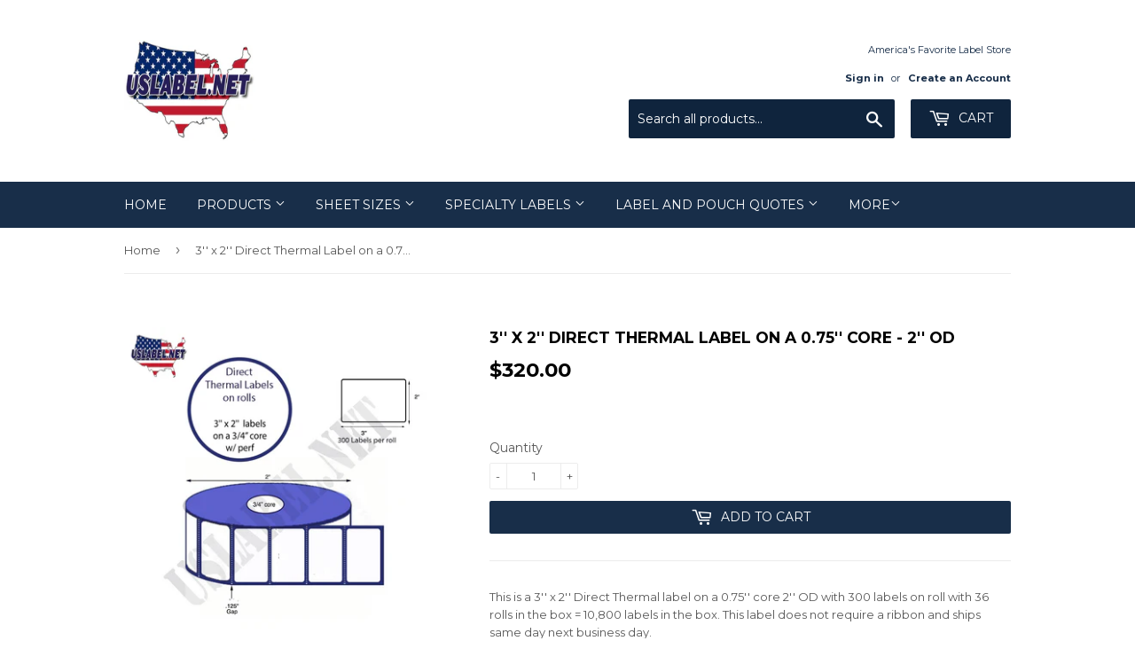

--- FILE ---
content_type: text/html; charset=utf-8
request_url: https://www.uslabel.net/products/rd-3-2-300-075
body_size: 23330
content:
<!doctype html>
<!--[if lt IE 7]><html class="no-js lt-ie9 lt-ie8 lt-ie7" lang="en"> <![endif]-->
<!--[if IE 7]><html class="no-js lt-ie9 lt-ie8" lang="en"> <![endif]-->
<!--[if IE 8]><html class="no-js lt-ie9" lang="en"> <![endif]-->
<!--[if IE 9 ]><html class="ie9 no-js"> <![endif]-->
<!--[if (gt IE 9)|!(IE)]><!--> <html class="no-touch no-js"> <!--<![endif]-->
<head>
<meta name="smart-seo-integrated" content="true" /><title>3&#39;&#39; x 2&#39;&#39; Direct Thermal Labels on a 0.75&#39;&#39; Core - 2&#39;&#39; OD</title>
<meta name='description' content='3&#39;&#39; x 2&#39;&#39; Direct Thermal Labels on a 0.75&#39;&#39; Core - 2&#39;&#39; OD with 300 labels on roll with permanent adhesive and 36 in the box = 10800 labels' />
<meta name='smartseo-keyword' content='3&#39;&#39; x 2&#39;&#39; Direct Thermal Labels on a 0.75&#39;&#39; Core - 2&#39;&#39; OD' />
<meta name='smartseo-timestamp' content='15698594257398878' />
<!--JSON-LD data generated by Smart SEO--><script type="application/ld+json">{"@context":"http://schema.org/","@type":"Product","url":"https://www.uslabel.net/products/rd-3-2-300-075","name":"3&#39;&#39; x 2&#39;&#39; Direct Thermal Labels on a 0.75&#39;&#39; Core - 2&#39;&#39; OD","image":"https://www.uslabel.net/cdn/shop/products/RD-3-2-300-075.jpg?v=1738885027","description":"3&#39;&#39; x 2&#39;&#39; Direct Thermal Labels on a 0.75&#39;&#39; Core - 2&#39;&#39; OD with 300 labels on roll with permanent adhesive and 36 in the box = 10800 labels","brand":{"name":"uslabel.net"},"sku":"RD-3-2-300-075","weight":"18.06lb","offers":[{"@type":"Offer" ,"priceCurrency":"USD","price":"320.0" ,"priceValidUntil":"2026-04-27","availability":"http://schema.org/InStock","itemCondition":"http://schema.org/NewCondition","sku":"RD-3-2-300-075","url":"https://www.uslabel.net/products/rd-3-2-300-075?variant=28556671189057","seller":{"@type":"Organization","name":"uslabel.net "}}]}</script><!--JSON-LD data generated by Smart SEO-->
<script type="application/ld+json">
    {
        "@context": "http://schema.org",
        "@type": "BreadcrumbList",
        "itemListElement": [
            {
                "@type": "ListItem",
                "position": 1,
                "item": {
                    "@type": "Website",
                    "@id": "https://www.uslabel.net",
                    "name": "Home"
                }
            },
            {
                "@type": "ListItem",
                "position": 2,
                "item": {
                    "@type": "WebPage",
                    "@id": "https://www.uslabel.net/products/rd-3-2-300-075",
                    "name": "3&#39;&#39; x 2&#39;&#39; Direct Thermal Label on a 0.75&#39;&#39; Core  - 2&#39;&#39; OD"
                }
            }
        ]
    }
</script>
<!--JSON-LD data generated by Smart SEO-->
<script type="application/ld+json">
    {
        "@context": "https://schema.org",
        "@type": "Organization",
        "name": "uslabel.net ",
        "url": "https://www.uslabel.net",
        "description": "Welcome to our website. Buy premium quality American made blank label sheets online from our store at affordable prices.Our Blank die cut label sheets are fresh made in 8.5&quot; x 11&quot;, 8.5&quot; x 14&quot;, 11&quot; x 17&quot;, 12&quot; x 18&quot;,13&quot; x 19&quot; integrated label sheets, thermal transfer labels, DYMO labels ship same day next business day. ",
        "logo": "https://smart-seo-new-api.sherpas.design/files/95",
        "image": "https://smart-seo-new-api.sherpas.design/files/95",
        "sameAs": ["uslabel","uslabel","uslabel","uslabel.net","usalabel.net"],
        "address": {
            "@type": "PostalAddress",
            "streetAddress": "12 Ferguson Street",
            "addressLocality": "Hudson Falls",
            "addressRegion": "New York",
            "postalCode": "12804",
            "addressCountry": "United States"
        },
        "telephone": "888-933-8498"
    }
</script><script>(function(H){H.className=H.className.replace(/\bno-js\b/,'js')})(document.documentElement)</script>
  <!-- Basic page needs ================================================== -->
  <meta charset="utf-8">
  <meta http-equiv="X-UA-Compatible" content="IE=edge,chrome=1">

  
  <link rel="shortcut icon" href="//www.uslabel.net/cdn/shop/files/logo_32x32.png?v=1613688767" type="image/png" />
  

  <!-- Title and description ================================================== -->
  


  

  <!-- Product meta ================================================== -->
  <!-- /snippets/social-meta-tags.liquid -->




<meta property="og:site_name" content="uslabel.net ">
<meta property="og:url" content="https://www.uslabel.net/products/rd-3-2-300-075">
<meta property="og:title" content="3'' x 2'' Direct Thermal Label on a 0.75'' Core  - 2'' OD">
<meta property="og:type" content="product">
<meta property="og:description" content="This is a 3&#39;&#39; x 2&#39;&#39; Direct Thermal label on a 0.75&#39;&#39; core 2&#39;&#39; OD with 300 labels on roll with 36 rolls in the box = 10,800 labels in the box. This label does not require a ribbon and ships same day next business day.">

  <meta property="og:price:amount" content="320.00">
  <meta property="og:price:currency" content="USD">

<meta property="og:image" content="http://www.uslabel.net/cdn/shop/products/RD-3-2-300-075_1200x1200.jpg?v=1738885027">
<meta property="og:image:secure_url" content="https://www.uslabel.net/cdn/shop/products/RD-3-2-300-075_1200x1200.jpg?v=1738885027">


  <meta name="twitter:site" content="@uslabel.net">

<meta name="twitter:card" content="summary_large_image">
<meta name="twitter:title" content="3'' x 2'' Direct Thermal Label on a 0.75'' Core  - 2'' OD">
<meta name="twitter:description" content="This is a 3&#39;&#39; x 2&#39;&#39; Direct Thermal label on a 0.75&#39;&#39; core 2&#39;&#39; OD with 300 labels on roll with 36 rolls in the box = 10,800 labels in the box. This label does not require a ribbon and ships same day next business day.">


  <!-- Helpers ================================================== -->
  <link rel="canonical" href="https://www.uslabel.net/products/rd-3-2-300-075">
  <meta name="viewport" content="width=device-width,initial-scale=1">

  <!-- CSS ================================================== -->
  <link href="//www.uslabel.net/cdn/shop/t/14/assets/theme.scss.css?v=175766915957709935731768934180" rel="stylesheet" type="text/css" media="all" />
  
  
  
  <link href="//fonts.googleapis.com/css?family=Montserrat:400,700" rel="stylesheet" type="text/css" media="all" />


  


  



  <!-- Header hook for plugins ================================================== -->
  <script>window.performance && window.performance.mark && window.performance.mark('shopify.content_for_header.start');</script><meta name="google-site-verification" content="Tf79K0CXqus1ciKz1cHx4bajQFpPsurm3QypEaxcuNI">
<meta id="shopify-digital-wallet" name="shopify-digital-wallet" content="/2885300/digital_wallets/dialog">
<meta name="shopify-checkout-api-token" content="be34d8b3c533c6b49bdbe357f75b69ac">
<meta id="in-context-paypal-metadata" data-shop-id="2885300" data-venmo-supported="false" data-environment="production" data-locale="en_US" data-paypal-v4="true" data-currency="USD">
<link rel="alternate" type="application/json+oembed" href="https://www.uslabel.net/products/rd-3-2-300-075.oembed">
<script async="async" src="/checkouts/internal/preloads.js?locale=en-US"></script>
<link rel="preconnect" href="https://shop.app" crossorigin="anonymous">
<script async="async" src="https://shop.app/checkouts/internal/preloads.js?locale=en-US&shop_id=2885300" crossorigin="anonymous"></script>
<script id="apple-pay-shop-capabilities" type="application/json">{"shopId":2885300,"countryCode":"US","currencyCode":"USD","merchantCapabilities":["supports3DS"],"merchantId":"gid:\/\/shopify\/Shop\/2885300","merchantName":"uslabel.net ","requiredBillingContactFields":["postalAddress","email","phone"],"requiredShippingContactFields":["postalAddress","email","phone"],"shippingType":"shipping","supportedNetworks":["visa","masterCard","amex","discover","elo","jcb"],"total":{"type":"pending","label":"uslabel.net ","amount":"1.00"},"shopifyPaymentsEnabled":true,"supportsSubscriptions":true}</script>
<script id="shopify-features" type="application/json">{"accessToken":"be34d8b3c533c6b49bdbe357f75b69ac","betas":["rich-media-storefront-analytics"],"domain":"www.uslabel.net","predictiveSearch":true,"shopId":2885300,"locale":"en"}</script>
<script>var Shopify = Shopify || {};
Shopify.shop = "budget-label-supply.myshopify.com";
Shopify.locale = "en";
Shopify.currency = {"active":"USD","rate":"1.0"};
Shopify.country = "US";
Shopify.theme = {"name":"Supply with Installments message","id":120437342273,"schema_name":"Supply","schema_version":"3.3.1","theme_store_id":679,"role":"main"};
Shopify.theme.handle = "null";
Shopify.theme.style = {"id":null,"handle":null};
Shopify.cdnHost = "www.uslabel.net/cdn";
Shopify.routes = Shopify.routes || {};
Shopify.routes.root = "/";</script>
<script type="module">!function(o){(o.Shopify=o.Shopify||{}).modules=!0}(window);</script>
<script>!function(o){function n(){var o=[];function n(){o.push(Array.prototype.slice.apply(arguments))}return n.q=o,n}var t=o.Shopify=o.Shopify||{};t.loadFeatures=n(),t.autoloadFeatures=n()}(window);</script>
<script>
  window.ShopifyPay = window.ShopifyPay || {};
  window.ShopifyPay.apiHost = "shop.app\/pay";
  window.ShopifyPay.redirectState = null;
</script>
<script id="shop-js-analytics" type="application/json">{"pageType":"product"}</script>
<script defer="defer" async type="module" src="//www.uslabel.net/cdn/shopifycloud/shop-js/modules/v2/client.init-shop-cart-sync_BT-GjEfc.en.esm.js"></script>
<script defer="defer" async type="module" src="//www.uslabel.net/cdn/shopifycloud/shop-js/modules/v2/chunk.common_D58fp_Oc.esm.js"></script>
<script defer="defer" async type="module" src="//www.uslabel.net/cdn/shopifycloud/shop-js/modules/v2/chunk.modal_xMitdFEc.esm.js"></script>
<script type="module">
  await import("//www.uslabel.net/cdn/shopifycloud/shop-js/modules/v2/client.init-shop-cart-sync_BT-GjEfc.en.esm.js");
await import("//www.uslabel.net/cdn/shopifycloud/shop-js/modules/v2/chunk.common_D58fp_Oc.esm.js");
await import("//www.uslabel.net/cdn/shopifycloud/shop-js/modules/v2/chunk.modal_xMitdFEc.esm.js");

  window.Shopify.SignInWithShop?.initShopCartSync?.({"fedCMEnabled":true,"windoidEnabled":true});

</script>
<script defer="defer" async type="module" src="//www.uslabel.net/cdn/shopifycloud/shop-js/modules/v2/client.payment-terms_Ci9AEqFq.en.esm.js"></script>
<script defer="defer" async type="module" src="//www.uslabel.net/cdn/shopifycloud/shop-js/modules/v2/chunk.common_D58fp_Oc.esm.js"></script>
<script defer="defer" async type="module" src="//www.uslabel.net/cdn/shopifycloud/shop-js/modules/v2/chunk.modal_xMitdFEc.esm.js"></script>
<script type="module">
  await import("//www.uslabel.net/cdn/shopifycloud/shop-js/modules/v2/client.payment-terms_Ci9AEqFq.en.esm.js");
await import("//www.uslabel.net/cdn/shopifycloud/shop-js/modules/v2/chunk.common_D58fp_Oc.esm.js");
await import("//www.uslabel.net/cdn/shopifycloud/shop-js/modules/v2/chunk.modal_xMitdFEc.esm.js");

  
</script>
<script>
  window.Shopify = window.Shopify || {};
  if (!window.Shopify.featureAssets) window.Shopify.featureAssets = {};
  window.Shopify.featureAssets['shop-js'] = {"shop-cart-sync":["modules/v2/client.shop-cart-sync_DZOKe7Ll.en.esm.js","modules/v2/chunk.common_D58fp_Oc.esm.js","modules/v2/chunk.modal_xMitdFEc.esm.js"],"init-fed-cm":["modules/v2/client.init-fed-cm_B6oLuCjv.en.esm.js","modules/v2/chunk.common_D58fp_Oc.esm.js","modules/v2/chunk.modal_xMitdFEc.esm.js"],"shop-cash-offers":["modules/v2/client.shop-cash-offers_D2sdYoxE.en.esm.js","modules/v2/chunk.common_D58fp_Oc.esm.js","modules/v2/chunk.modal_xMitdFEc.esm.js"],"shop-login-button":["modules/v2/client.shop-login-button_QeVjl5Y3.en.esm.js","modules/v2/chunk.common_D58fp_Oc.esm.js","modules/v2/chunk.modal_xMitdFEc.esm.js"],"pay-button":["modules/v2/client.pay-button_DXTOsIq6.en.esm.js","modules/v2/chunk.common_D58fp_Oc.esm.js","modules/v2/chunk.modal_xMitdFEc.esm.js"],"shop-button":["modules/v2/client.shop-button_DQZHx9pm.en.esm.js","modules/v2/chunk.common_D58fp_Oc.esm.js","modules/v2/chunk.modal_xMitdFEc.esm.js"],"avatar":["modules/v2/client.avatar_BTnouDA3.en.esm.js"],"init-windoid":["modules/v2/client.init-windoid_CR1B-cfM.en.esm.js","modules/v2/chunk.common_D58fp_Oc.esm.js","modules/v2/chunk.modal_xMitdFEc.esm.js"],"init-shop-for-new-customer-accounts":["modules/v2/client.init-shop-for-new-customer-accounts_C_vY_xzh.en.esm.js","modules/v2/client.shop-login-button_QeVjl5Y3.en.esm.js","modules/v2/chunk.common_D58fp_Oc.esm.js","modules/v2/chunk.modal_xMitdFEc.esm.js"],"init-shop-email-lookup-coordinator":["modules/v2/client.init-shop-email-lookup-coordinator_BI7n9ZSv.en.esm.js","modules/v2/chunk.common_D58fp_Oc.esm.js","modules/v2/chunk.modal_xMitdFEc.esm.js"],"init-shop-cart-sync":["modules/v2/client.init-shop-cart-sync_BT-GjEfc.en.esm.js","modules/v2/chunk.common_D58fp_Oc.esm.js","modules/v2/chunk.modal_xMitdFEc.esm.js"],"shop-toast-manager":["modules/v2/client.shop-toast-manager_DiYdP3xc.en.esm.js","modules/v2/chunk.common_D58fp_Oc.esm.js","modules/v2/chunk.modal_xMitdFEc.esm.js"],"init-customer-accounts":["modules/v2/client.init-customer-accounts_D9ZNqS-Q.en.esm.js","modules/v2/client.shop-login-button_QeVjl5Y3.en.esm.js","modules/v2/chunk.common_D58fp_Oc.esm.js","modules/v2/chunk.modal_xMitdFEc.esm.js"],"init-customer-accounts-sign-up":["modules/v2/client.init-customer-accounts-sign-up_iGw4briv.en.esm.js","modules/v2/client.shop-login-button_QeVjl5Y3.en.esm.js","modules/v2/chunk.common_D58fp_Oc.esm.js","modules/v2/chunk.modal_xMitdFEc.esm.js"],"shop-follow-button":["modules/v2/client.shop-follow-button_CqMgW2wH.en.esm.js","modules/v2/chunk.common_D58fp_Oc.esm.js","modules/v2/chunk.modal_xMitdFEc.esm.js"],"checkout-modal":["modules/v2/client.checkout-modal_xHeaAweL.en.esm.js","modules/v2/chunk.common_D58fp_Oc.esm.js","modules/v2/chunk.modal_xMitdFEc.esm.js"],"shop-login":["modules/v2/client.shop-login_D91U-Q7h.en.esm.js","modules/v2/chunk.common_D58fp_Oc.esm.js","modules/v2/chunk.modal_xMitdFEc.esm.js"],"lead-capture":["modules/v2/client.lead-capture_BJmE1dJe.en.esm.js","modules/v2/chunk.common_D58fp_Oc.esm.js","modules/v2/chunk.modal_xMitdFEc.esm.js"],"payment-terms":["modules/v2/client.payment-terms_Ci9AEqFq.en.esm.js","modules/v2/chunk.common_D58fp_Oc.esm.js","modules/v2/chunk.modal_xMitdFEc.esm.js"]};
</script>
<script>(function() {
  var isLoaded = false;
  function asyncLoad() {
    if (isLoaded) return;
    isLoaded = true;
    var urls = ["https:\/\/go.smartrmail.com\/scripts\/pop_up_v3_script_tag_live.js?shop=budget-label-supply.myshopify.com","https:\/\/trust.conversionbear.com\/script?app=trust_badge\u0026shop=budget-label-supply.myshopify.com","\/\/searchanise-ef84.kxcdn.com\/widgets\/shopify\/init.js?a=0O0v1T8R2p\u0026shop=budget-label-supply.myshopify.com"];
    for (var i = 0; i < urls.length; i++) {
      var s = document.createElement('script');
      s.type = 'text/javascript';
      s.async = true;
      s.src = urls[i];
      var x = document.getElementsByTagName('script')[0];
      x.parentNode.insertBefore(s, x);
    }
  };
  if(window.attachEvent) {
    window.attachEvent('onload', asyncLoad);
  } else {
    window.addEventListener('load', asyncLoad, false);
  }
})();</script>
<script id="__st">var __st={"a":2885300,"offset":-18000,"reqid":"dcc128c5-fbd6-4c9c-8f67-6c4f0df62dc8-1769511693","pageurl":"www.uslabel.net\/products\/rd-3-2-300-075","u":"f25d40202080","p":"product","rtyp":"product","rid":3669482078273};</script>
<script>window.ShopifyPaypalV4VisibilityTracking = true;</script>
<script id="captcha-bootstrap">!function(){'use strict';const t='contact',e='account',n='new_comment',o=[[t,t],['blogs',n],['comments',n],[t,'customer']],c=[[e,'customer_login'],[e,'guest_login'],[e,'recover_customer_password'],[e,'create_customer']],r=t=>t.map((([t,e])=>`form[action*='/${t}']:not([data-nocaptcha='true']) input[name='form_type'][value='${e}']`)).join(','),a=t=>()=>t?[...document.querySelectorAll(t)].map((t=>t.form)):[];function s(){const t=[...o],e=r(t);return a(e)}const i='password',u='form_key',d=['recaptcha-v3-token','g-recaptcha-response','h-captcha-response',i],f=()=>{try{return window.sessionStorage}catch{return}},m='__shopify_v',_=t=>t.elements[u];function p(t,e,n=!1){try{const o=window.sessionStorage,c=JSON.parse(o.getItem(e)),{data:r}=function(t){const{data:e,action:n}=t;return t[m]||n?{data:e,action:n}:{data:t,action:n}}(c);for(const[e,n]of Object.entries(r))t.elements[e]&&(t.elements[e].value=n);n&&o.removeItem(e)}catch(o){console.error('form repopulation failed',{error:o})}}const l='form_type',E='cptcha';function T(t){t.dataset[E]=!0}const w=window,h=w.document,L='Shopify',v='ce_forms',y='captcha';let A=!1;((t,e)=>{const n=(g='f06e6c50-85a8-45c8-87d0-21a2b65856fe',I='https://cdn.shopify.com/shopifycloud/storefront-forms-hcaptcha/ce_storefront_forms_captcha_hcaptcha.v1.5.2.iife.js',D={infoText:'Protected by hCaptcha',privacyText:'Privacy',termsText:'Terms'},(t,e,n)=>{const o=w[L][v],c=o.bindForm;if(c)return c(t,g,e,D).then(n);var r;o.q.push([[t,g,e,D],n]),r=I,A||(h.body.append(Object.assign(h.createElement('script'),{id:'captcha-provider',async:!0,src:r})),A=!0)});var g,I,D;w[L]=w[L]||{},w[L][v]=w[L][v]||{},w[L][v].q=[],w[L][y]=w[L][y]||{},w[L][y].protect=function(t,e){n(t,void 0,e),T(t)},Object.freeze(w[L][y]),function(t,e,n,w,h,L){const[v,y,A,g]=function(t,e,n){const i=e?o:[],u=t?c:[],d=[...i,...u],f=r(d),m=r(i),_=r(d.filter((([t,e])=>n.includes(e))));return[a(f),a(m),a(_),s()]}(w,h,L),I=t=>{const e=t.target;return e instanceof HTMLFormElement?e:e&&e.form},D=t=>v().includes(t);t.addEventListener('submit',(t=>{const e=I(t);if(!e)return;const n=D(e)&&!e.dataset.hcaptchaBound&&!e.dataset.recaptchaBound,o=_(e),c=g().includes(e)&&(!o||!o.value);(n||c)&&t.preventDefault(),c&&!n&&(function(t){try{if(!f())return;!function(t){const e=f();if(!e)return;const n=_(t);if(!n)return;const o=n.value;o&&e.removeItem(o)}(t);const e=Array.from(Array(32),(()=>Math.random().toString(36)[2])).join('');!function(t,e){_(t)||t.append(Object.assign(document.createElement('input'),{type:'hidden',name:u})),t.elements[u].value=e}(t,e),function(t,e){const n=f();if(!n)return;const o=[...t.querySelectorAll(`input[type='${i}']`)].map((({name:t})=>t)),c=[...d,...o],r={};for(const[a,s]of new FormData(t).entries())c.includes(a)||(r[a]=s);n.setItem(e,JSON.stringify({[m]:1,action:t.action,data:r}))}(t,e)}catch(e){console.error('failed to persist form',e)}}(e),e.submit())}));const S=(t,e)=>{t&&!t.dataset[E]&&(n(t,e.some((e=>e===t))),T(t))};for(const o of['focusin','change'])t.addEventListener(o,(t=>{const e=I(t);D(e)&&S(e,y())}));const B=e.get('form_key'),M=e.get(l),P=B&&M;t.addEventListener('DOMContentLoaded',(()=>{const t=y();if(P)for(const e of t)e.elements[l].value===M&&p(e,B);[...new Set([...A(),...v().filter((t=>'true'===t.dataset.shopifyCaptcha))])].forEach((e=>S(e,t)))}))}(h,new URLSearchParams(w.location.search),n,t,e,['guest_login'])})(!0,!0)}();</script>
<script integrity="sha256-4kQ18oKyAcykRKYeNunJcIwy7WH5gtpwJnB7kiuLZ1E=" data-source-attribution="shopify.loadfeatures" defer="defer" src="//www.uslabel.net/cdn/shopifycloud/storefront/assets/storefront/load_feature-a0a9edcb.js" crossorigin="anonymous"></script>
<script crossorigin="anonymous" defer="defer" src="//www.uslabel.net/cdn/shopifycloud/storefront/assets/shopify_pay/storefront-65b4c6d7.js?v=20250812"></script>
<script data-source-attribution="shopify.dynamic_checkout.dynamic.init">var Shopify=Shopify||{};Shopify.PaymentButton=Shopify.PaymentButton||{isStorefrontPortableWallets:!0,init:function(){window.Shopify.PaymentButton.init=function(){};var t=document.createElement("script");t.src="https://www.uslabel.net/cdn/shopifycloud/portable-wallets/latest/portable-wallets.en.js",t.type="module",document.head.appendChild(t)}};
</script>
<script data-source-attribution="shopify.dynamic_checkout.buyer_consent">
  function portableWalletsHideBuyerConsent(e){var t=document.getElementById("shopify-buyer-consent"),n=document.getElementById("shopify-subscription-policy-button");t&&n&&(t.classList.add("hidden"),t.setAttribute("aria-hidden","true"),n.removeEventListener("click",e))}function portableWalletsShowBuyerConsent(e){var t=document.getElementById("shopify-buyer-consent"),n=document.getElementById("shopify-subscription-policy-button");t&&n&&(t.classList.remove("hidden"),t.removeAttribute("aria-hidden"),n.addEventListener("click",e))}window.Shopify?.PaymentButton&&(window.Shopify.PaymentButton.hideBuyerConsent=portableWalletsHideBuyerConsent,window.Shopify.PaymentButton.showBuyerConsent=portableWalletsShowBuyerConsent);
</script>
<script data-source-attribution="shopify.dynamic_checkout.cart.bootstrap">document.addEventListener("DOMContentLoaded",(function(){function t(){return document.querySelector("shopify-accelerated-checkout-cart, shopify-accelerated-checkout")}if(t())Shopify.PaymentButton.init();else{new MutationObserver((function(e,n){t()&&(Shopify.PaymentButton.init(),n.disconnect())})).observe(document.body,{childList:!0,subtree:!0})}}));
</script>
<link id="shopify-accelerated-checkout-styles" rel="stylesheet" media="screen" href="https://www.uslabel.net/cdn/shopifycloud/portable-wallets/latest/accelerated-checkout-backwards-compat.css" crossorigin="anonymous">
<style id="shopify-accelerated-checkout-cart">
        #shopify-buyer-consent {
  margin-top: 1em;
  display: inline-block;
  width: 100%;
}

#shopify-buyer-consent.hidden {
  display: none;
}

#shopify-subscription-policy-button {
  background: none;
  border: none;
  padding: 0;
  text-decoration: underline;
  font-size: inherit;
  cursor: pointer;
}

#shopify-subscription-policy-button::before {
  box-shadow: none;
}

      </style>

<script>window.performance && window.performance.mark && window.performance.mark('shopify.content_for_header.end');</script>
        <link href="//www.uslabel.net/cdn/shop/t/14/assets/scm-spinner.css?v=146016673543930548441629250986" rel="stylesheet" type="text/css" media="all" />
<script src="//www.uslabel.net/cdn/shop/t/14/assets/scm-spinner.js?v=107571772979342779101629250987" async></script>

        

  

<!--[if lt IE 9]>
<script src="//cdnjs.cloudflare.com/ajax/libs/html5shiv/3.7.2/html5shiv.min.js" type="text/javascript"></script>
<![endif]-->
<!--[if (lte IE 9) ]><script src="//www.uslabel.net/cdn/shop/t/14/assets/match-media.min.js?v=1473" type="text/javascript"></script><![endif]-->


  
  

  <script src="//www.uslabel.net/cdn/shop/t/14/assets/jquery-2.2.3.min.js?v=58211863146907186831629250983" type="text/javascript"></script>

  <!--[if (gt IE 9)|!(IE)]><!--><script src="//www.uslabel.net/cdn/shop/t/14/assets/lazysizes.min.js?v=8147953233334221341629250984" async="async"></script><!--<![endif]-->
  <!--[if lte IE 9]><script src="//www.uslabel.net/cdn/shop/t/14/assets/lazysizes.min.js?v=8147953233334221341629250984"></script><![endif]-->

  <!--[if (gt IE 9)|!(IE)]><!--><script src="//www.uslabel.net/cdn/shop/t/14/assets/vendor.js?v=23204533626406551281629250988" defer="defer"></script><!--<![endif]-->
  <!--[if lte IE 9]><script src="//www.uslabel.net/cdn/shop/t/14/assets/vendor.js?v=23204533626406551281629250988"></script><![endif]-->

  <!--[if (gt IE 9)|!(IE)]><!--><script src="//www.uslabel.net/cdn/shop/t/14/assets/theme.js?v=26358609153715680241629251001" defer="defer"></script><!--<![endif]-->
  <!--[if lte IE 9]><script src="//www.uslabel.net/cdn/shop/t/14/assets/theme.js?v=26358609153715680241629251001"></script><![endif]-->


  <!-- "snippets/judgeme_core.liquid" was not rendered, the associated app was uninstalled -->
 <script src="//www.uslabel.net/cdn/shop/t/14/assets/variable-products.js?v=107466879708964338011658509265" type="text/javascript" defer></script>

 <!-- BEGIN app block: shopify://apps/hulk-form-builder/blocks/app-embed/b6b8dd14-356b-4725-a4ed-77232212b3c3 --><!-- BEGIN app snippet: hulkapps-formbuilder-theme-ext --><script type="text/javascript">
  
  if (typeof window.formbuilder_customer != "object") {
        window.formbuilder_customer = {}
  }

  window.hulkFormBuilder = {
    form_data: {},
    shop_data: {"shop_msvrFroH_LHDrZkV8Y6rVg":{"shop_uuid":"msvrFroH_LHDrZkV8Y6rVg","shop_timezone":"America\/New_York","shop_id":98181,"shop_is_after_submit_enabled":true,"shop_shopify_plan":"Basic","shop_shopify_domain":"budget-label-supply.myshopify.com","shop_created_at":"2024-01-06T14:24:22.729-06:00","is_skip_metafield":false,"shop_deleted":false,"shop_disabled":false}},
    settings_data: {"shop_settings":{"shop_customise_msgs":[],"default_customise_msgs":{"is_required":"is required","thank_you":"Thank you! The form was submitted successfully.","processing":"Processing...","valid_data":"Please provide valid data","valid_email":"Provide valid email format","valid_tags":"HTML Tags are not allowed","valid_phone":"Provide valid phone number","valid_captcha":"Please provide valid captcha response","valid_url":"Provide valid URL","only_number_alloud":"Provide valid number in","number_less":"must be less than","number_more":"must be more than","image_must_less":"Image must be less than 20MB","image_number":"Images allowed","image_extension":"Invalid extension! Please provide image file","error_image_upload":"Error in image upload. Please try again.","error_file_upload":"Error in file upload. Please try again.","your_response":"Your response","error_form_submit":"Error occur.Please try again after sometime.","email_submitted":"Form with this email is already submitted","invalid_email_by_zerobounce":"The email address you entered appears to be invalid. Please check it and try again.","download_file":"Download file","card_details_invalid":"Your card details are invalid","card_details":"Card details","please_enter_card_details":"Please enter card details","card_number":"Card number","exp_mm":"Exp MM","exp_yy":"Exp YY","crd_cvc":"CVV","payment_value":"Payment amount","please_enter_payment_amount":"Please enter payment amount","address1":"Address line 1","address2":"Address line 2","city":"City","province":"Province","zipcode":"Zip code","country":"Country","blocked_domain":"This form does not accept addresses from","file_must_less":"File must be less than 20MB","file_extension":"Invalid extension! Please provide file","only_file_number_alloud":"files allowed","previous":"Previous","next":"Next","must_have_a_input":"Please enter at least one field.","please_enter_required_data":"Please enter required data","atleast_one_special_char":"Include at least one special character","atleast_one_lowercase_char":"Include at least one lowercase character","atleast_one_uppercase_char":"Include at least one uppercase character","atleast_one_number":"Include at least one number","must_have_8_chars":"Must have 8 characters long","be_between_8_and_12_chars":"Be between 8 and 12 characters long","please_select":"Please Select","phone_submitted":"Form with this phone number is already submitted","user_res_parse_error":"Error while submitting the form","valid_same_values":"values must be same","product_choice_clear_selection":"Clear Selection","picture_choice_clear_selection":"Clear Selection","remove_all_for_file_image_upload":"Remove All","invalid_file_type_for_image_upload":"You can't upload files of this type.","invalid_file_type_for_signature_upload":"You can't upload files of this type.","max_files_exceeded_for_file_upload":"You can not upload any more files.","max_files_exceeded_for_image_upload":"You can not upload any more files.","file_already_exist":"File already uploaded","max_limit_exceed":"You have added the maximum number of text fields.","cancel_upload_for_file_upload":"Cancel upload","cancel_upload_for_image_upload":"Cancel upload","cancel_upload_for_signature_upload":"Cancel upload"},"shop_blocked_domains":[]}},
    features_data: {"shop_plan_features":{"shop_plan_features":["unlimited-forms","full-design-customization","export-form-submissions","multiple-recipients-for-form-submissions","multiple-admin-notifications","enable-captcha","unlimited-file-uploads","save-submitted-form-data","set-auto-response-message","conditional-logic","form-banner","save-as-draft-facility","include-user-response-in-admin-email","disable-form-submission","file-upload"]}},
    shop: null,
    shop_id: null,
    plan_features: null,
    validateDoubleQuotes: false,
    assets: {
      extraFunctions: "https://cdn.shopify.com/extensions/019bb5ee-ec40-7527-955d-c1b8751eb060/form-builder-by-hulkapps-50/assets/extra-functions.js",
      extraStyles: "https://cdn.shopify.com/extensions/019bb5ee-ec40-7527-955d-c1b8751eb060/form-builder-by-hulkapps-50/assets/extra-styles.css",
      bootstrapStyles: "https://cdn.shopify.com/extensions/019bb5ee-ec40-7527-955d-c1b8751eb060/form-builder-by-hulkapps-50/assets/theme-app-extension-bootstrap.css"
    },
    translations: {
      htmlTagNotAllowed: "HTML Tags are not allowed",
      sqlQueryNotAllowed: "SQL Queries are not allowed",
      doubleQuoteNotAllowed: "Double quotes are not allowed",
      vorwerkHttpWwwNotAllowed: "The words \u0026#39;http\u0026#39; and \u0026#39;www\u0026#39; are not allowed. Please remove them and try again.",
      maxTextFieldsReached: "You have added the maximum number of text fields.",
      avoidNegativeWords: "Avoid negative words: Don\u0026#39;t use negative words in your contact message.",
      customDesignOnly: "This form is for custom designs requests. For general inquiries please contact our team at info@stagheaddesigns.com",
      zerobounceApiErrorMsg: "We couldn\u0026#39;t verify your email due to a technical issue. Please try again later.",
    }

  }

  

  window.FbThemeAppExtSettingsHash = {}
  
</script><!-- END app snippet --><!-- END app block --><script src="https://cdn.shopify.com/extensions/019bb5ee-ec40-7527-955d-c1b8751eb060/form-builder-by-hulkapps-50/assets/form-builder-script.js" type="text/javascript" defer="defer"></script>
<link href="https://monorail-edge.shopifysvc.com" rel="dns-prefetch">
<script>(function(){if ("sendBeacon" in navigator && "performance" in window) {try {var session_token_from_headers = performance.getEntriesByType('navigation')[0].serverTiming.find(x => x.name == '_s').description;} catch {var session_token_from_headers = undefined;}var session_cookie_matches = document.cookie.match(/_shopify_s=([^;]*)/);var session_token_from_cookie = session_cookie_matches && session_cookie_matches.length === 2 ? session_cookie_matches[1] : "";var session_token = session_token_from_headers || session_token_from_cookie || "";function handle_abandonment_event(e) {var entries = performance.getEntries().filter(function(entry) {return /monorail-edge.shopifysvc.com/.test(entry.name);});if (!window.abandonment_tracked && entries.length === 0) {window.abandonment_tracked = true;var currentMs = Date.now();var navigation_start = performance.timing.navigationStart;var payload = {shop_id: 2885300,url: window.location.href,navigation_start,duration: currentMs - navigation_start,session_token,page_type: "product"};window.navigator.sendBeacon("https://monorail-edge.shopifysvc.com/v1/produce", JSON.stringify({schema_id: "online_store_buyer_site_abandonment/1.1",payload: payload,metadata: {event_created_at_ms: currentMs,event_sent_at_ms: currentMs}}));}}window.addEventListener('pagehide', handle_abandonment_event);}}());</script>
<script id="web-pixels-manager-setup">(function e(e,d,r,n,o){if(void 0===o&&(o={}),!Boolean(null===(a=null===(i=window.Shopify)||void 0===i?void 0:i.analytics)||void 0===a?void 0:a.replayQueue)){var i,a;window.Shopify=window.Shopify||{};var t=window.Shopify;t.analytics=t.analytics||{};var s=t.analytics;s.replayQueue=[],s.publish=function(e,d,r){return s.replayQueue.push([e,d,r]),!0};try{self.performance.mark("wpm:start")}catch(e){}var l=function(){var e={modern:/Edge?\/(1{2}[4-9]|1[2-9]\d|[2-9]\d{2}|\d{4,})\.\d+(\.\d+|)|Firefox\/(1{2}[4-9]|1[2-9]\d|[2-9]\d{2}|\d{4,})\.\d+(\.\d+|)|Chrom(ium|e)\/(9{2}|\d{3,})\.\d+(\.\d+|)|(Maci|X1{2}).+ Version\/(15\.\d+|(1[6-9]|[2-9]\d|\d{3,})\.\d+)([,.]\d+|)( \(\w+\)|)( Mobile\/\w+|) Safari\/|Chrome.+OPR\/(9{2}|\d{3,})\.\d+\.\d+|(CPU[ +]OS|iPhone[ +]OS|CPU[ +]iPhone|CPU IPhone OS|CPU iPad OS)[ +]+(15[._]\d+|(1[6-9]|[2-9]\d|\d{3,})[._]\d+)([._]\d+|)|Android:?[ /-](13[3-9]|1[4-9]\d|[2-9]\d{2}|\d{4,})(\.\d+|)(\.\d+|)|Android.+Firefox\/(13[5-9]|1[4-9]\d|[2-9]\d{2}|\d{4,})\.\d+(\.\d+|)|Android.+Chrom(ium|e)\/(13[3-9]|1[4-9]\d|[2-9]\d{2}|\d{4,})\.\d+(\.\d+|)|SamsungBrowser\/([2-9]\d|\d{3,})\.\d+/,legacy:/Edge?\/(1[6-9]|[2-9]\d|\d{3,})\.\d+(\.\d+|)|Firefox\/(5[4-9]|[6-9]\d|\d{3,})\.\d+(\.\d+|)|Chrom(ium|e)\/(5[1-9]|[6-9]\d|\d{3,})\.\d+(\.\d+|)([\d.]+$|.*Safari\/(?![\d.]+ Edge\/[\d.]+$))|(Maci|X1{2}).+ Version\/(10\.\d+|(1[1-9]|[2-9]\d|\d{3,})\.\d+)([,.]\d+|)( \(\w+\)|)( Mobile\/\w+|) Safari\/|Chrome.+OPR\/(3[89]|[4-9]\d|\d{3,})\.\d+\.\d+|(CPU[ +]OS|iPhone[ +]OS|CPU[ +]iPhone|CPU IPhone OS|CPU iPad OS)[ +]+(10[._]\d+|(1[1-9]|[2-9]\d|\d{3,})[._]\d+)([._]\d+|)|Android:?[ /-](13[3-9]|1[4-9]\d|[2-9]\d{2}|\d{4,})(\.\d+|)(\.\d+|)|Mobile Safari.+OPR\/([89]\d|\d{3,})\.\d+\.\d+|Android.+Firefox\/(13[5-9]|1[4-9]\d|[2-9]\d{2}|\d{4,})\.\d+(\.\d+|)|Android.+Chrom(ium|e)\/(13[3-9]|1[4-9]\d|[2-9]\d{2}|\d{4,})\.\d+(\.\d+|)|Android.+(UC? ?Browser|UCWEB|U3)[ /]?(15\.([5-9]|\d{2,})|(1[6-9]|[2-9]\d|\d{3,})\.\d+)\.\d+|SamsungBrowser\/(5\.\d+|([6-9]|\d{2,})\.\d+)|Android.+MQ{2}Browser\/(14(\.(9|\d{2,})|)|(1[5-9]|[2-9]\d|\d{3,})(\.\d+|))(\.\d+|)|K[Aa][Ii]OS\/(3\.\d+|([4-9]|\d{2,})\.\d+)(\.\d+|)/},d=e.modern,r=e.legacy,n=navigator.userAgent;return n.match(d)?"modern":n.match(r)?"legacy":"unknown"}(),u="modern"===l?"modern":"legacy",c=(null!=n?n:{modern:"",legacy:""})[u],f=function(e){return[e.baseUrl,"/wpm","/b",e.hashVersion,"modern"===e.buildTarget?"m":"l",".js"].join("")}({baseUrl:d,hashVersion:r,buildTarget:u}),m=function(e){var d=e.version,r=e.bundleTarget,n=e.surface,o=e.pageUrl,i=e.monorailEndpoint;return{emit:function(e){var a=e.status,t=e.errorMsg,s=(new Date).getTime(),l=JSON.stringify({metadata:{event_sent_at_ms:s},events:[{schema_id:"web_pixels_manager_load/3.1",payload:{version:d,bundle_target:r,page_url:o,status:a,surface:n,error_msg:t},metadata:{event_created_at_ms:s}}]});if(!i)return console&&console.warn&&console.warn("[Web Pixels Manager] No Monorail endpoint provided, skipping logging."),!1;try{return self.navigator.sendBeacon.bind(self.navigator)(i,l)}catch(e){}var u=new XMLHttpRequest;try{return u.open("POST",i,!0),u.setRequestHeader("Content-Type","text/plain"),u.send(l),!0}catch(e){return console&&console.warn&&console.warn("[Web Pixels Manager] Got an unhandled error while logging to Monorail."),!1}}}}({version:r,bundleTarget:l,surface:e.surface,pageUrl:self.location.href,monorailEndpoint:e.monorailEndpoint});try{o.browserTarget=l,function(e){var d=e.src,r=e.async,n=void 0===r||r,o=e.onload,i=e.onerror,a=e.sri,t=e.scriptDataAttributes,s=void 0===t?{}:t,l=document.createElement("script"),u=document.querySelector("head"),c=document.querySelector("body");if(l.async=n,l.src=d,a&&(l.integrity=a,l.crossOrigin="anonymous"),s)for(var f in s)if(Object.prototype.hasOwnProperty.call(s,f))try{l.dataset[f]=s[f]}catch(e){}if(o&&l.addEventListener("load",o),i&&l.addEventListener("error",i),u)u.appendChild(l);else{if(!c)throw new Error("Did not find a head or body element to append the script");c.appendChild(l)}}({src:f,async:!0,onload:function(){if(!function(){var e,d;return Boolean(null===(d=null===(e=window.Shopify)||void 0===e?void 0:e.analytics)||void 0===d?void 0:d.initialized)}()){var d=window.webPixelsManager.init(e)||void 0;if(d){var r=window.Shopify.analytics;r.replayQueue.forEach((function(e){var r=e[0],n=e[1],o=e[2];d.publishCustomEvent(r,n,o)})),r.replayQueue=[],r.publish=d.publishCustomEvent,r.visitor=d.visitor,r.initialized=!0}}},onerror:function(){return m.emit({status:"failed",errorMsg:"".concat(f," has failed to load")})},sri:function(e){var d=/^sha384-[A-Za-z0-9+/=]+$/;return"string"==typeof e&&d.test(e)}(c)?c:"",scriptDataAttributes:o}),m.emit({status:"loading"})}catch(e){m.emit({status:"failed",errorMsg:(null==e?void 0:e.message)||"Unknown error"})}}})({shopId: 2885300,storefrontBaseUrl: "https://www.uslabel.net",extensionsBaseUrl: "https://extensions.shopifycdn.com/cdn/shopifycloud/web-pixels-manager",monorailEndpoint: "https://monorail-edge.shopifysvc.com/unstable/produce_batch",surface: "storefront-renderer",enabledBetaFlags: ["2dca8a86"],webPixelsConfigList: [{"id":"1575452737","configuration":"{\"accountID\":\"budget-label-supply\"}","eventPayloadVersion":"v1","runtimeContext":"STRICT","scriptVersion":"5503eca56790d6863e31590c8c364ee3","type":"APP","apiClientId":12388204545,"privacyPurposes":["ANALYTICS","MARKETING","SALE_OF_DATA"],"dataSharingAdjustments":{"protectedCustomerApprovalScopes":["read_customer_email","read_customer_name","read_customer_personal_data","read_customer_phone"]}},{"id":"285638721","configuration":"{\"config\":\"{\\\"pixel_id\\\":\\\"G-ECC1B6DYHC\\\",\\\"google_tag_ids\\\":[\\\"G-ECC1B6DYHC\\\",\\\"GT-WPLL794\\\"],\\\"target_country\\\":\\\"US\\\",\\\"gtag_events\\\":[{\\\"type\\\":\\\"search\\\",\\\"action_label\\\":\\\"G-ECC1B6DYHC\\\"},{\\\"type\\\":\\\"begin_checkout\\\",\\\"action_label\\\":\\\"G-ECC1B6DYHC\\\"},{\\\"type\\\":\\\"view_item\\\",\\\"action_label\\\":[\\\"G-ECC1B6DYHC\\\",\\\"MC-XJ8HSSQY34\\\"]},{\\\"type\\\":\\\"purchase\\\",\\\"action_label\\\":[\\\"G-ECC1B6DYHC\\\",\\\"MC-XJ8HSSQY34\\\"]},{\\\"type\\\":\\\"page_view\\\",\\\"action_label\\\":[\\\"G-ECC1B6DYHC\\\",\\\"MC-XJ8HSSQY34\\\"]},{\\\"type\\\":\\\"add_payment_info\\\",\\\"action_label\\\":\\\"G-ECC1B6DYHC\\\"},{\\\"type\\\":\\\"add_to_cart\\\",\\\"action_label\\\":\\\"G-ECC1B6DYHC\\\"}],\\\"enable_monitoring_mode\\\":false}\"}","eventPayloadVersion":"v1","runtimeContext":"OPEN","scriptVersion":"b2a88bafab3e21179ed38636efcd8a93","type":"APP","apiClientId":1780363,"privacyPurposes":[],"dataSharingAdjustments":{"protectedCustomerApprovalScopes":["read_customer_address","read_customer_email","read_customer_name","read_customer_personal_data","read_customer_phone"]}},{"id":"136609857","configuration":"{\"pixel_id\":\"1009434065737393\",\"pixel_type\":\"facebook_pixel\",\"metaapp_system_user_token\":\"-\"}","eventPayloadVersion":"v1","runtimeContext":"OPEN","scriptVersion":"ca16bc87fe92b6042fbaa3acc2fbdaa6","type":"APP","apiClientId":2329312,"privacyPurposes":["ANALYTICS","MARKETING","SALE_OF_DATA"],"dataSharingAdjustments":{"protectedCustomerApprovalScopes":["read_customer_address","read_customer_email","read_customer_name","read_customer_personal_data","read_customer_phone"]}},{"id":"21725249","configuration":"{\"apiKey\":\"0O0v1T8R2p\", \"host\":\"searchserverapi.com\"}","eventPayloadVersion":"v1","runtimeContext":"STRICT","scriptVersion":"5559ea45e47b67d15b30b79e7c6719da","type":"APP","apiClientId":578825,"privacyPurposes":["ANALYTICS"],"dataSharingAdjustments":{"protectedCustomerApprovalScopes":["read_customer_personal_data"]}},{"id":"51052609","eventPayloadVersion":"v1","runtimeContext":"LAX","scriptVersion":"1","type":"CUSTOM","privacyPurposes":["MARKETING"],"name":"Meta pixel (migrated)"},{"id":"shopify-app-pixel","configuration":"{}","eventPayloadVersion":"v1","runtimeContext":"STRICT","scriptVersion":"0450","apiClientId":"shopify-pixel","type":"APP","privacyPurposes":["ANALYTICS","MARKETING"]},{"id":"shopify-custom-pixel","eventPayloadVersion":"v1","runtimeContext":"LAX","scriptVersion":"0450","apiClientId":"shopify-pixel","type":"CUSTOM","privacyPurposes":["ANALYTICS","MARKETING"]}],isMerchantRequest: false,initData: {"shop":{"name":"uslabel.net ","paymentSettings":{"currencyCode":"USD"},"myshopifyDomain":"budget-label-supply.myshopify.com","countryCode":"US","storefrontUrl":"https:\/\/www.uslabel.net"},"customer":null,"cart":null,"checkout":null,"productVariants":[{"price":{"amount":320.0,"currencyCode":"USD"},"product":{"title":"3'' x 2'' Direct Thermal Label on a 0.75'' Core  - 2'' OD","vendor":"uslabel.net","id":"3669482078273","untranslatedTitle":"3'' x 2'' Direct Thermal Label on a 0.75'' Core  - 2'' OD","url":"\/products\/rd-3-2-300-075","type":"Direct Thermal Labels"},"id":"28556671189057","image":{"src":"\/\/www.uslabel.net\/cdn\/shop\/products\/RD-3-2-300-075.jpg?v=1738885027"},"sku":"RD-3-2-300-075","title":"Default Title","untranslatedTitle":"Default Title"}],"purchasingCompany":null},},"https://www.uslabel.net/cdn","fcfee988w5aeb613cpc8e4bc33m6693e112",{"modern":"","legacy":""},{"shopId":"2885300","storefrontBaseUrl":"https:\/\/www.uslabel.net","extensionBaseUrl":"https:\/\/extensions.shopifycdn.com\/cdn\/shopifycloud\/web-pixels-manager","surface":"storefront-renderer","enabledBetaFlags":"[\"2dca8a86\"]","isMerchantRequest":"false","hashVersion":"fcfee988w5aeb613cpc8e4bc33m6693e112","publish":"custom","events":"[[\"page_viewed\",{}],[\"product_viewed\",{\"productVariant\":{\"price\":{\"amount\":320.0,\"currencyCode\":\"USD\"},\"product\":{\"title\":\"3'' x 2'' Direct Thermal Label on a 0.75'' Core  - 2'' OD\",\"vendor\":\"uslabel.net\",\"id\":\"3669482078273\",\"untranslatedTitle\":\"3'' x 2'' Direct Thermal Label on a 0.75'' Core  - 2'' OD\",\"url\":\"\/products\/rd-3-2-300-075\",\"type\":\"Direct Thermal Labels\"},\"id\":\"28556671189057\",\"image\":{\"src\":\"\/\/www.uslabel.net\/cdn\/shop\/products\/RD-3-2-300-075.jpg?v=1738885027\"},\"sku\":\"RD-3-2-300-075\",\"title\":\"Default Title\",\"untranslatedTitle\":\"Default Title\"}}]]"});</script><script>
  window.ShopifyAnalytics = window.ShopifyAnalytics || {};
  window.ShopifyAnalytics.meta = window.ShopifyAnalytics.meta || {};
  window.ShopifyAnalytics.meta.currency = 'USD';
  var meta = {"product":{"id":3669482078273,"gid":"gid:\/\/shopify\/Product\/3669482078273","vendor":"uslabel.net","type":"Direct Thermal Labels","handle":"rd-3-2-300-075","variants":[{"id":28556671189057,"price":32000,"name":"3'' x 2'' Direct Thermal Label on a 0.75'' Core  - 2'' OD","public_title":null,"sku":"RD-3-2-300-075"}],"remote":false},"page":{"pageType":"product","resourceType":"product","resourceId":3669482078273,"requestId":"dcc128c5-fbd6-4c9c-8f67-6c4f0df62dc8-1769511693"}};
  for (var attr in meta) {
    window.ShopifyAnalytics.meta[attr] = meta[attr];
  }
</script>
<script class="analytics">
  (function () {
    var customDocumentWrite = function(content) {
      var jquery = null;

      if (window.jQuery) {
        jquery = window.jQuery;
      } else if (window.Checkout && window.Checkout.$) {
        jquery = window.Checkout.$;
      }

      if (jquery) {
        jquery('body').append(content);
      }
    };

    var hasLoggedConversion = function(token) {
      if (token) {
        return document.cookie.indexOf('loggedConversion=' + token) !== -1;
      }
      return false;
    }

    var setCookieIfConversion = function(token) {
      if (token) {
        var twoMonthsFromNow = new Date(Date.now());
        twoMonthsFromNow.setMonth(twoMonthsFromNow.getMonth() + 2);

        document.cookie = 'loggedConversion=' + token + '; expires=' + twoMonthsFromNow;
      }
    }

    var trekkie = window.ShopifyAnalytics.lib = window.trekkie = window.trekkie || [];
    if (trekkie.integrations) {
      return;
    }
    trekkie.methods = [
      'identify',
      'page',
      'ready',
      'track',
      'trackForm',
      'trackLink'
    ];
    trekkie.factory = function(method) {
      return function() {
        var args = Array.prototype.slice.call(arguments);
        args.unshift(method);
        trekkie.push(args);
        return trekkie;
      };
    };
    for (var i = 0; i < trekkie.methods.length; i++) {
      var key = trekkie.methods[i];
      trekkie[key] = trekkie.factory(key);
    }
    trekkie.load = function(config) {
      trekkie.config = config || {};
      trekkie.config.initialDocumentCookie = document.cookie;
      var first = document.getElementsByTagName('script')[0];
      var script = document.createElement('script');
      script.type = 'text/javascript';
      script.onerror = function(e) {
        var scriptFallback = document.createElement('script');
        scriptFallback.type = 'text/javascript';
        scriptFallback.onerror = function(error) {
                var Monorail = {
      produce: function produce(monorailDomain, schemaId, payload) {
        var currentMs = new Date().getTime();
        var event = {
          schema_id: schemaId,
          payload: payload,
          metadata: {
            event_created_at_ms: currentMs,
            event_sent_at_ms: currentMs
          }
        };
        return Monorail.sendRequest("https://" + monorailDomain + "/v1/produce", JSON.stringify(event));
      },
      sendRequest: function sendRequest(endpointUrl, payload) {
        // Try the sendBeacon API
        if (window && window.navigator && typeof window.navigator.sendBeacon === 'function' && typeof window.Blob === 'function' && !Monorail.isIos12()) {
          var blobData = new window.Blob([payload], {
            type: 'text/plain'
          });

          if (window.navigator.sendBeacon(endpointUrl, blobData)) {
            return true;
          } // sendBeacon was not successful

        } // XHR beacon

        var xhr = new XMLHttpRequest();

        try {
          xhr.open('POST', endpointUrl);
          xhr.setRequestHeader('Content-Type', 'text/plain');
          xhr.send(payload);
        } catch (e) {
          console.log(e);
        }

        return false;
      },
      isIos12: function isIos12() {
        return window.navigator.userAgent.lastIndexOf('iPhone; CPU iPhone OS 12_') !== -1 || window.navigator.userAgent.lastIndexOf('iPad; CPU OS 12_') !== -1;
      }
    };
    Monorail.produce('monorail-edge.shopifysvc.com',
      'trekkie_storefront_load_errors/1.1',
      {shop_id: 2885300,
      theme_id: 120437342273,
      app_name: "storefront",
      context_url: window.location.href,
      source_url: "//www.uslabel.net/cdn/s/trekkie.storefront.a804e9514e4efded663580eddd6991fcc12b5451.min.js"});

        };
        scriptFallback.async = true;
        scriptFallback.src = '//www.uslabel.net/cdn/s/trekkie.storefront.a804e9514e4efded663580eddd6991fcc12b5451.min.js';
        first.parentNode.insertBefore(scriptFallback, first);
      };
      script.async = true;
      script.src = '//www.uslabel.net/cdn/s/trekkie.storefront.a804e9514e4efded663580eddd6991fcc12b5451.min.js';
      first.parentNode.insertBefore(script, first);
    };
    trekkie.load(
      {"Trekkie":{"appName":"storefront","development":false,"defaultAttributes":{"shopId":2885300,"isMerchantRequest":null,"themeId":120437342273,"themeCityHash":"16368279941200530378","contentLanguage":"en","currency":"USD","eventMetadataId":"5a69a808-628a-4720-afd7-a3dd737fd559"},"isServerSideCookieWritingEnabled":true,"monorailRegion":"shop_domain","enabledBetaFlags":["65f19447"]},"Session Attribution":{},"S2S":{"facebookCapiEnabled":false,"source":"trekkie-storefront-renderer","apiClientId":580111}}
    );

    var loaded = false;
    trekkie.ready(function() {
      if (loaded) return;
      loaded = true;

      window.ShopifyAnalytics.lib = window.trekkie;

      var originalDocumentWrite = document.write;
      document.write = customDocumentWrite;
      try { window.ShopifyAnalytics.merchantGoogleAnalytics.call(this); } catch(error) {};
      document.write = originalDocumentWrite;

      window.ShopifyAnalytics.lib.page(null,{"pageType":"product","resourceType":"product","resourceId":3669482078273,"requestId":"dcc128c5-fbd6-4c9c-8f67-6c4f0df62dc8-1769511693","shopifyEmitted":true});

      var match = window.location.pathname.match(/checkouts\/(.+)\/(thank_you|post_purchase)/)
      var token = match? match[1]: undefined;
      if (!hasLoggedConversion(token)) {
        setCookieIfConversion(token);
        window.ShopifyAnalytics.lib.track("Viewed Product",{"currency":"USD","variantId":28556671189057,"productId":3669482078273,"productGid":"gid:\/\/shopify\/Product\/3669482078273","name":"3'' x 2'' Direct Thermal Label on a 0.75'' Core  - 2'' OD","price":"320.00","sku":"RD-3-2-300-075","brand":"uslabel.net","variant":null,"category":"Direct Thermal Labels","nonInteraction":true,"remote":false},undefined,undefined,{"shopifyEmitted":true});
      window.ShopifyAnalytics.lib.track("monorail:\/\/trekkie_storefront_viewed_product\/1.1",{"currency":"USD","variantId":28556671189057,"productId":3669482078273,"productGid":"gid:\/\/shopify\/Product\/3669482078273","name":"3'' x 2'' Direct Thermal Label on a 0.75'' Core  - 2'' OD","price":"320.00","sku":"RD-3-2-300-075","brand":"uslabel.net","variant":null,"category":"Direct Thermal Labels","nonInteraction":true,"remote":false,"referer":"https:\/\/www.uslabel.net\/products\/rd-3-2-300-075"});
      }
    });


        var eventsListenerScript = document.createElement('script');
        eventsListenerScript.async = true;
        eventsListenerScript.src = "//www.uslabel.net/cdn/shopifycloud/storefront/assets/shop_events_listener-3da45d37.js";
        document.getElementsByTagName('head')[0].appendChild(eventsListenerScript);

})();</script>
  <script>
  if (!window.ga || (window.ga && typeof window.ga !== 'function')) {
    window.ga = function ga() {
      (window.ga.q = window.ga.q || []).push(arguments);
      if (window.Shopify && window.Shopify.analytics && typeof window.Shopify.analytics.publish === 'function') {
        window.Shopify.analytics.publish("ga_stub_called", {}, {sendTo: "google_osp_migration"});
      }
      console.error("Shopify's Google Analytics stub called with:", Array.from(arguments), "\nSee https://help.shopify.com/manual/promoting-marketing/pixels/pixel-migration#google for more information.");
    };
    if (window.Shopify && window.Shopify.analytics && typeof window.Shopify.analytics.publish === 'function') {
      window.Shopify.analytics.publish("ga_stub_initialized", {}, {sendTo: "google_osp_migration"});
    }
  }
</script>
<script
  defer
  src="https://www.uslabel.net/cdn/shopifycloud/perf-kit/shopify-perf-kit-3.0.4.min.js"
  data-application="storefront-renderer"
  data-shop-id="2885300"
  data-render-region="gcp-us-east1"
  data-page-type="product"
  data-theme-instance-id="120437342273"
  data-theme-name="Supply"
  data-theme-version="3.3.1"
  data-monorail-region="shop_domain"
  data-resource-timing-sampling-rate="10"
  data-shs="true"
  data-shs-beacon="true"
  data-shs-export-with-fetch="true"
  data-shs-logs-sample-rate="1"
  data-shs-beacon-endpoint="https://www.uslabel.net/api/collect"
></script>
</head>

<body id="3-39-39-x-2-39-39-direct-thermal-label-on-a-0-75-39-39-core-2-39-39-od" class="template-product" >

  <div id="shopify-section-header" class="shopify-section header-section"><header class="site-header" role="banner" data-section-id="header" data-section-type="header-section">
  <div class="wrapper">

    <div class="grid--full">
      <div class="grid-item large--one-half">
        
          <div class="h1 header-logo"  itemtype="http://schema.org/Organization">
        
          
          

          <a href="/" itemprop="url">
            <div class="lazyload__image-wrapper no-js header-logo__image" style="max-width:148px;">
              <div style="padding-top:77.42857142857142%;">
                <img class="lazyload js"
                  data-src="//www.uslabel.net/cdn/shop/files/logo_{width}x.png?v=1613688767"
                  data-widths="[180, 360, 540, 720, 900, 1080, 1296, 1512, 1728, 2048]"
                  data-aspectratio="1.2915129151291513"
                  data-sizes="auto"
                  alt="usalabel logo"
                  style="width:148px;">
              </div>
            </div>
            <noscript>
              
              <img src="//www.uslabel.net/cdn/shop/files/logo_148x.png?v=1613688767"
                srcset="//www.uslabel.net/cdn/shop/files/logo_148x.png?v=1613688767 1x, //www.uslabel.net/cdn/shop/files/logo_148x@2x.png?v=1613688767 2x"
                alt="usalabel logo"
                itemprop="logo"
                style="max-width:148px;">
            </noscript>
          </a>
          
        
          </div>
        
      </div>

      <div class="grid-item large--one-half text-center large--text-right">
        
          <div class="site-header--text-links">
            
              

                <p>America&#39;s Favorite Label Store</p>

              
            

            
              <span class="site-header--meta-links medium-down--hide">
                
                  <a href="https://www.uslabel.net/customer_authentication/redirect?locale=en&amp;region_country=US" id="customer_login_link">Sign in</a>
                  <span class="site-header--spacer">or</span>
                  <a href="https://shopify.com/2885300/account?locale=en" id="customer_register_link">Create an Account</a>
                
              </span>
            
          </div>

          <br class="medium-down--hide">
        

        <form action="/search" method="get" class="search-bar" role="search">
  <input type="hidden" name="type" value="product">

  <input type="search" name="q" value="" placeholder="Search all products..." aria-label="Search all products...">
  <button type="submit" class="search-bar--submit icon-fallback-text">
    <span class="icon icon-search" aria-hidden="true"></span>
    <span class="fallback-text">Search</span>
  </button>
</form>


        <a href="/cart" class="header-cart-btn cart-toggle">
          <span class="icon icon-cart"></span>
          Cart <span class="cart-count cart-badge--desktop hidden-count">0</span>
        </a>
      </div>
    </div>

  </div>
</header>

<div id="mobileNavBar">
  <div class="display-table-cell">
    <button class="menu-toggle mobileNavBar-link" aria-controls="navBar" aria-expanded="false"><span class="icon icon-hamburger" aria-hidden="true"></span>Menu</button>
  </div>
  <div class="display-table-cell">
    <a href="/cart" class="cart-toggle mobileNavBar-link">
      <span class="icon icon-cart"></span>
      Cart <span class="cart-count hidden-count">0</span>
    </a>
  </div>
</div>

<nav class="nav-bar" id="navBar" role="navigation">
  <div class="wrapper">
    <form action="/search" method="get" class="search-bar" role="search">
  <input type="hidden" name="type" value="product">

  <input type="search" name="q" value="" placeholder="Search all products..." aria-label="Search all products...">
  <button type="submit" class="search-bar--submit icon-fallback-text">
    <span class="icon icon-search" aria-hidden="true"></span>
    <span class="fallback-text">Search</span>
  </button>
</form>

    <ul class="mobile-nav" id="MobileNav">
  
  
    
      <li>
        <a
          href="/"
          class="mobile-nav--link"
          data-meganav-type="child"
          >
            Home
        </a>
      </li>
    
  
    
      
      <li 
        class="mobile-nav--has-dropdown "
        aria-haspopup="true">
        <a
          href="/collections/all"
          class="mobile-nav--link"
          data-meganav-type="parent"
          aria-controls="MenuParent-2"
          aria-expanded="false"
          >
            Products
            <span class="icon icon-arrow-down" aria-hidden="true"></span>
        </a>
        <ul
          id="MenuParent-2"
          class="mobile-nav--dropdown "
          data-meganav-dropdown>
          
            
              <li>
                <a
                  href="/collections/comparable-label-sheets"
                  class="mobile-nav--link"
                  data-meganav-type="child"
                  >
                    Brand Name Comparable Label Sizes
                </a>
              </li>
            
          
            
              <li>
                <a
                  href="/collections/1-4-labels-on-a-sheet"
                  class="mobile-nav--link"
                  data-meganav-type="child"
                  >
                    1 to 4 Labels -8 1/2&quot; x 11&quot; Sheet
                </a>
              </li>
            
          
            
              <li>
                <a
                  href="/collections/5-9-labels-on-a-sheet"
                  class="mobile-nav--link"
                  data-meganav-type="child"
                  >
                    5 to 9 Labels - 8 1/2&quot; x 11&quot; Sheet
                </a>
              </li>
            
          
            
              <li>
                <a
                  href="/collections/10-34-labels-on-a-sheet"
                  class="mobile-nav--link"
                  data-meganav-type="child"
                  >
                    10 to 34 Labels - 8 1/2&quot; x 11&quot; Sheet
                </a>
              </li>
            
          
            
              <li>
                <a
                  href="/collections/35-208-labels-on-a-sheet"
                  class="mobile-nav--link"
                  data-meganav-type="child"
                  >
                    35 to 208 Labels - 8 1/2&quot; x 11&quot; Sheet
                </a>
              </li>
            
          
            
              <li>
                <a
                  href="/collections/9-1-2-x-4-1-4-sheet-labels"
                  class="mobile-nav--link"
                  data-meganav-type="child"
                  >
                    4 1/4&quot; x 9 1/2&quot; Labels Sheet
                </a>
              </li>
            
          
            
              <li>
                <a
                  href="/collections/1-8-labels-on-a-sheet-1"
                  class="mobile-nav--link"
                  data-meganav-type="child"
                  >
                    1 to 8 Labels - 11&quot; x 17 &quot; Sheet
                </a>
              </li>
            
          
            
              <li>
                <a
                  href="/collections/10-18-labels-on-an-11-x-17-sheet"
                  class="mobile-nav--link"
                  data-meganav-type="child"
                  >
                    10 to 18 Labels - 11&quot; x 17 &quot; Sheet
                </a>
              </li>
            
          
            
              <li>
                <a
                  href="/collections/20-68-labels-on-a-sheet"
                  class="mobile-nav--link"
                  data-meganav-type="child"
                  >
                    20 to 68 Labels - 11&quot; x 17 &quot; Sheet
                </a>
              </li>
            
          
            
              <li>
                <a
                  href="/collections/70-416-labels-on-a-sheet"
                  class="mobile-nav--link"
                  data-meganav-type="child"
                  >
                    70 to 416 Labels - 11&quot; x 17 &quot; Sheet
                </a>
              </li>
            
          
            
              <li>
                <a
                  href="/collections/12-x-18-label-sheets"
                  class="mobile-nav--link"
                  data-meganav-type="child"
                  >
                    12&quot; x 18&quot; Label Sheets
                </a>
              </li>
            
          
            
              <li>
                <a
                  href="/collections/blank-13-x-19-label-sheets"
                  class="mobile-nav--link"
                  data-meganav-type="child"
                  >
                    13&quot; x 19&quot; Label Sheets
                </a>
              </li>
            
          
            
              <li>
                <a
                  href="/collections/media-labels"
                  class="mobile-nav--link"
                  data-meganav-type="child"
                  >
                    CD/DVD Media Labels
                </a>
              </li>
            
          
            
              <li>
                <a
                  href="/collections/circle-test"
                  class="mobile-nav--link"
                  data-meganav-type="child"
                  >
                    Circle or Round Labels
                </a>
              </li>
            
          
            
              <li>
                <a
                  href="/collections/oval-labels"
                  class="mobile-nav--link"
                  data-meganav-type="child"
                  >
                    Oval Labels
                </a>
              </li>
            
          
            
              <li>
                <a
                  href="/collections/square-labels"
                  class="mobile-nav--link"
                  data-meganav-type="child"
                  >
                    Square Labels
                </a>
              </li>
            
          
            
              <li>
                <a
                  href="/pages/custom-quote-for-flex-pack"
                  class="mobile-nav--link"
                  data-meganav-type="child"
                  >
                    Flexible Packaging
                </a>
              </li>
            
          
        </ul>
      </li>
    
  
    
      
      <li 
        class="mobile-nav--has-dropdown "
        aria-haspopup="true">
        <a
          href="/collections"
          class="mobile-nav--link"
          data-meganav-type="parent"
          aria-controls="MenuParent-3"
          aria-expanded="false"
          >
            Sheet Sizes
            <span class="icon icon-arrow-down" aria-hidden="true"></span>
        </a>
        <ul
          id="MenuParent-3"
          class="mobile-nav--dropdown "
          data-meganav-dropdown>
          
            
              <li>
                <a
                  href="/collections/9-1-2-x-4-1-4-sheet-labels"
                  class="mobile-nav--link"
                  data-meganav-type="child"
                  >
                    4 1/4&quot; x 9 1/2&quot; Sheet
                </a>
              </li>
            
          
            
              <li>
                <a
                  href="/collections/8-1-2-x-11-sheet-labels"
                  class="mobile-nav--link"
                  data-meganav-type="child"
                  >
                    8 1/2&quot; x 11&quot; Sheet
                </a>
              </li>
            
          
            
              <li>
                <a
                  href="/collections/8-1-2-x-14-label-sheets"
                  class="mobile-nav--link"
                  data-meganav-type="child"
                  >
                    8 1/2&quot; x 14&quot; Sheets
                </a>
              </li>
            
          
            
              <li>
                <a
                  href="/collections/11-x-17labels"
                  class="mobile-nav--link"
                  data-meganav-type="child"
                  >
                    11&quot; x 17&quot; Sheet
                </a>
              </li>
            
          
            
              <li>
                <a
                  href="/collections/12-x-18-label-sheets"
                  class="mobile-nav--link"
                  data-meganav-type="child"
                  >
                    12&quot; x 18&quot; Sheet
                </a>
              </li>
            
          
            
              <li>
                <a
                  href="/collections/blank-13-x-19-label-sheets"
                  class="mobile-nav--link"
                  data-meganav-type="child"
                  >
                    13&quot; x 19&quot;  Sheet
                </a>
              </li>
            
          
            
              <li>
                <a
                  href="/collections/monroney-labels"
                  class="mobile-nav--link"
                  data-meganav-type="child"
                  >
                    Monroney Automotive Stickers
                </a>
              </li>
            
          
        </ul>
      </li>
    
  
    
      
      <li 
        class="mobile-nav--has-dropdown "
        aria-haspopup="true">
        <a
          href="/pages/custom-specialty-labels"
          class="mobile-nav--link"
          data-meganav-type="parent"
          aria-controls="MenuParent-4"
          aria-expanded="false"
          >
            Specialty Labels
            <span class="icon icon-arrow-down" aria-hidden="true"></span>
        </a>
        <ul
          id="MenuParent-4"
          class="mobile-nav--dropdown "
          data-meganav-dropdown>
          
            
              <li>
                <a
                  href="/collections/direct-thermal-freezer-grade-labels-on-a-core"
                  class="mobile-nav--link"
                  data-meganav-type="child"
                  >
                    Direct Thermal Labels
                </a>
              </li>
            
          
            
              <li>
                <a
                  href="/collections/integrated"
                  class="mobile-nav--link"
                  data-meganav-type="child"
                  >
                    Integrated Label sheets.
                </a>
              </li>
            
          
            
              <li>
                <a
                  href="/collections/custom-print"
                  class="mobile-nav--link"
                  data-meganav-type="child"
                  >
                    Custom Print Decals
                </a>
              </li>
            
          
            
              <li>
                <a
                  href="/collections/osha-safety-warning-signs"
                  class="mobile-nav--link"
                  data-meganav-type="child"
                  >
                    Osha Safety &amp; Warning Signs
                </a>
              </li>
            
          
            
              <li>
                <a
                  href="/collections/parking-tags"
                  class="mobile-nav--link"
                  data-meganav-type="child"
                  >
                    Parking Tags
                </a>
              </li>
            
          
            
              <li>
                <a
                  href="/collections/rfid"
                  class="mobile-nav--link"
                  data-meganav-type="child"
                  >
                    RFID Enabled Labels
                </a>
              </li>
            
          
            
              <li>
                <a
                  href="/collections/dymocompatible"
                  class="mobile-nav--link"
                  data-meganav-type="child"
                  >
                    Dymo Compatible Labels
                </a>
              </li>
            
          
            
              <li>
                <a
                  href="/collections/media-labels"
                  class="mobile-nav--link"
                  data-meganav-type="child"
                  >
                    CD/DVD Media Label Sheets
                </a>
              </li>
            
          
            
              <li>
                <a
                  href="/collections/tane-hp-501-and-oem-hot-stamping-ribbons"
                  class="mobile-nav--link"
                  data-meganav-type="child"
                  >
                    Hot Stamping Ribbons
                </a>
              </li>
            
          
            
              <li>
                <a
                  href="/collections/thermal-transfer-ribbons"
                  class="mobile-nav--link"
                  data-meganav-type="child"
                  >
                    Thermal Transfer Ribbons
                </a>
              </li>
            
          
            
              <li>
                <a
                  href="/collections/thermal-transfer-rolls"
                  class="mobile-nav--link"
                  data-meganav-type="child"
                  >
                    Thermal Transfer Labels
                </a>
              </li>
            
          
            
              <li>
                <a
                  href="/collections/tags"
                  class="mobile-nav--link"
                  data-meganav-type="child"
                  >
                    Inkjet or Laser Card Tags
                </a>
              </li>
            
          
            
              <li>
                <a
                  href="/collections/inventory-control"
                  class="mobile-nav--link"
                  data-meganav-type="child"
                  >
                    Inventory Control
                </a>
              </li>
            
          
            
              <li>
                <a
                  href="/collections/inkjet-labels-for-epson-color-works-printers"
                  class="mobile-nav--link"
                  data-meganav-type="child"
                  >
                    Epson Color Works Inkjet Labels
                </a>
              </li>
            
          
            
              <li>
                <a
                  href="/pages/custom-quote-for-flex-pack"
                  class="mobile-nav--link"
                  data-meganav-type="child"
                  >
                    Flexible Packaging
                </a>
              </li>
            
          
        </ul>
      </li>
    
  
    
      
      <li 
        class="mobile-nav--has-dropdown "
        aria-haspopup="true">
        <a
          href="#"
          class="mobile-nav--link"
          data-meganav-type="parent"
          aria-controls="MenuParent-5"
          aria-expanded="false"
          >
            Label and Pouch Quotes
            <span class="icon icon-arrow-down" aria-hidden="true"></span>
        </a>
        <ul
          id="MenuParent-5"
          class="mobile-nav--dropdown "
          data-meganav-dropdown>
          
            
              <li>
                <a
                  href="/pages/custom-color-printed-label-quote"
                  class="mobile-nav--link"
                  data-meganav-type="child"
                  >
                    Custom Color Printed Label Quote
                </a>
              </li>
            
          
            
              <li>
                <a
                  href="/pages/technical-info"
                  class="mobile-nav--link"
                  data-meganav-type="child"
                  >
                    Technical Information
                </a>
              </li>
            
          
            
              <li>
                <a
                  href="https://www.uslabel.net/pages/custom-quote-for-flex-pack"
                  class="mobile-nav--link"
                  data-meganav-type="child"
                  >
                    Custom Quote for  Flexible  Packaging
                </a>
              </li>
            
          
            
              <li>
                <a
                  href="/pages/custom-integrated-label-sheets"
                  class="mobile-nav--link"
                  data-meganav-type="child"
                  >
                    Custom Quote for Custom Integrated Label Sheets
                </a>
              </li>
            
          
            
              <li>
                <a
                  href="/pages/custom-label-sheets"
                  class="mobile-nav--link"
                  data-meganav-type="child"
                  >
                    Custom Label Sheets Quote
                </a>
              </li>
            
          
        </ul>
      </li>
    
  
    
      <li>
        <a
          href="/blogs/news-tips"
          class="mobile-nav--link"
          data-meganav-type="child"
          >
            Label News
        </a>
      </li>
    
  
    
      <li>
        <a
          href="/pages/contact-info"
          class="mobile-nav--link"
          data-meganav-type="child"
          >
            Contact Us
        </a>
      </li>
    
  

  
    
      <li class="customer-navlink large--hide"><a href="https://www.uslabel.net/customer_authentication/redirect?locale=en&amp;region_country=US" id="customer_login_link">Sign in</a></li>
      <li class="customer-navlink large--hide"><a href="https://shopify.com/2885300/account?locale=en" id="customer_register_link">Create an Account</a></li>
    
  
</ul>

    <ul class="site-nav" id="AccessibleNav">
  
  
    
      <li>
        <a
          href="/"
          class="site-nav--link"
          data-meganav-type="child"
          >
            Home
        </a>
      </li>
    
  
    
      
      <li 
        class="site-nav--has-dropdown "
        aria-haspopup="true">
        <a
          href="/collections/all"
          class="site-nav--link"
          data-meganav-type="parent"
          aria-controls="MenuParent-2"
          aria-expanded="false"
          >
            Products
            <span class="icon icon-arrow-down" aria-hidden="true"></span>
        </a>
        <ul
          id="MenuParent-2"
          class="site-nav--dropdown "
          data-meganav-dropdown>
          
            
              <li>
                <a
                  href="/collections/comparable-label-sheets"
                  class="site-nav--link"
                  data-meganav-type="child"
                  
                  tabindex="-1">
                    Brand Name Comparable Label Sizes
                </a>
              </li>
            
          
            
              <li>
                <a
                  href="/collections/1-4-labels-on-a-sheet"
                  class="site-nav--link"
                  data-meganav-type="child"
                  
                  tabindex="-1">
                    1 to 4 Labels -8 1/2&quot; x 11&quot; Sheet
                </a>
              </li>
            
          
            
              <li>
                <a
                  href="/collections/5-9-labels-on-a-sheet"
                  class="site-nav--link"
                  data-meganav-type="child"
                  
                  tabindex="-1">
                    5 to 9 Labels - 8 1/2&quot; x 11&quot; Sheet
                </a>
              </li>
            
          
            
              <li>
                <a
                  href="/collections/10-34-labels-on-a-sheet"
                  class="site-nav--link"
                  data-meganav-type="child"
                  
                  tabindex="-1">
                    10 to 34 Labels - 8 1/2&quot; x 11&quot; Sheet
                </a>
              </li>
            
          
            
              <li>
                <a
                  href="/collections/35-208-labels-on-a-sheet"
                  class="site-nav--link"
                  data-meganav-type="child"
                  
                  tabindex="-1">
                    35 to 208 Labels - 8 1/2&quot; x 11&quot; Sheet
                </a>
              </li>
            
          
            
              <li>
                <a
                  href="/collections/9-1-2-x-4-1-4-sheet-labels"
                  class="site-nav--link"
                  data-meganav-type="child"
                  
                  tabindex="-1">
                    4 1/4&quot; x 9 1/2&quot; Labels Sheet
                </a>
              </li>
            
          
            
              <li>
                <a
                  href="/collections/1-8-labels-on-a-sheet-1"
                  class="site-nav--link"
                  data-meganav-type="child"
                  
                  tabindex="-1">
                    1 to 8 Labels - 11&quot; x 17 &quot; Sheet
                </a>
              </li>
            
          
            
              <li>
                <a
                  href="/collections/10-18-labels-on-an-11-x-17-sheet"
                  class="site-nav--link"
                  data-meganav-type="child"
                  
                  tabindex="-1">
                    10 to 18 Labels - 11&quot; x 17 &quot; Sheet
                </a>
              </li>
            
          
            
              <li>
                <a
                  href="/collections/20-68-labels-on-a-sheet"
                  class="site-nav--link"
                  data-meganav-type="child"
                  
                  tabindex="-1">
                    20 to 68 Labels - 11&quot; x 17 &quot; Sheet
                </a>
              </li>
            
          
            
              <li>
                <a
                  href="/collections/70-416-labels-on-a-sheet"
                  class="site-nav--link"
                  data-meganav-type="child"
                  
                  tabindex="-1">
                    70 to 416 Labels - 11&quot; x 17 &quot; Sheet
                </a>
              </li>
            
          
            
              <li>
                <a
                  href="/collections/12-x-18-label-sheets"
                  class="site-nav--link"
                  data-meganav-type="child"
                  
                  tabindex="-1">
                    12&quot; x 18&quot; Label Sheets
                </a>
              </li>
            
          
            
              <li>
                <a
                  href="/collections/blank-13-x-19-label-sheets"
                  class="site-nav--link"
                  data-meganav-type="child"
                  
                  tabindex="-1">
                    13&quot; x 19&quot; Label Sheets
                </a>
              </li>
            
          
            
              <li>
                <a
                  href="/collections/media-labels"
                  class="site-nav--link"
                  data-meganav-type="child"
                  
                  tabindex="-1">
                    CD/DVD Media Labels
                </a>
              </li>
            
          
            
              <li>
                <a
                  href="/collections/circle-test"
                  class="site-nav--link"
                  data-meganav-type="child"
                  
                  tabindex="-1">
                    Circle or Round Labels
                </a>
              </li>
            
          
            
              <li>
                <a
                  href="/collections/oval-labels"
                  class="site-nav--link"
                  data-meganav-type="child"
                  
                  tabindex="-1">
                    Oval Labels
                </a>
              </li>
            
          
            
              <li>
                <a
                  href="/collections/square-labels"
                  class="site-nav--link"
                  data-meganav-type="child"
                  
                  tabindex="-1">
                    Square Labels
                </a>
              </li>
            
          
            
              <li>
                <a
                  href="/pages/custom-quote-for-flex-pack"
                  class="site-nav--link"
                  data-meganav-type="child"
                  
                  tabindex="-1">
                    Flexible Packaging
                </a>
              </li>
            
          
        </ul>
      </li>
    
  
    
      
      <li 
        class="site-nav--has-dropdown "
        aria-haspopup="true">
        <a
          href="/collections"
          class="site-nav--link"
          data-meganav-type="parent"
          aria-controls="MenuParent-3"
          aria-expanded="false"
          >
            Sheet Sizes
            <span class="icon icon-arrow-down" aria-hidden="true"></span>
        </a>
        <ul
          id="MenuParent-3"
          class="site-nav--dropdown "
          data-meganav-dropdown>
          
            
              <li>
                <a
                  href="/collections/9-1-2-x-4-1-4-sheet-labels"
                  class="site-nav--link"
                  data-meganav-type="child"
                  
                  tabindex="-1">
                    4 1/4&quot; x 9 1/2&quot; Sheet
                </a>
              </li>
            
          
            
              <li>
                <a
                  href="/collections/8-1-2-x-11-sheet-labels"
                  class="site-nav--link"
                  data-meganav-type="child"
                  
                  tabindex="-1">
                    8 1/2&quot; x 11&quot; Sheet
                </a>
              </li>
            
          
            
              <li>
                <a
                  href="/collections/8-1-2-x-14-label-sheets"
                  class="site-nav--link"
                  data-meganav-type="child"
                  
                  tabindex="-1">
                    8 1/2&quot; x 14&quot; Sheets
                </a>
              </li>
            
          
            
              <li>
                <a
                  href="/collections/11-x-17labels"
                  class="site-nav--link"
                  data-meganav-type="child"
                  
                  tabindex="-1">
                    11&quot; x 17&quot; Sheet
                </a>
              </li>
            
          
            
              <li>
                <a
                  href="/collections/12-x-18-label-sheets"
                  class="site-nav--link"
                  data-meganav-type="child"
                  
                  tabindex="-1">
                    12&quot; x 18&quot; Sheet
                </a>
              </li>
            
          
            
              <li>
                <a
                  href="/collections/blank-13-x-19-label-sheets"
                  class="site-nav--link"
                  data-meganav-type="child"
                  
                  tabindex="-1">
                    13&quot; x 19&quot;  Sheet
                </a>
              </li>
            
          
            
              <li>
                <a
                  href="/collections/monroney-labels"
                  class="site-nav--link"
                  data-meganav-type="child"
                  
                  tabindex="-1">
                    Monroney Automotive Stickers
                </a>
              </li>
            
          
        </ul>
      </li>
    
  
    
      
      <li 
        class="site-nav--has-dropdown "
        aria-haspopup="true">
        <a
          href="/pages/custom-specialty-labels"
          class="site-nav--link"
          data-meganav-type="parent"
          aria-controls="MenuParent-4"
          aria-expanded="false"
          >
            Specialty Labels
            <span class="icon icon-arrow-down" aria-hidden="true"></span>
        </a>
        <ul
          id="MenuParent-4"
          class="site-nav--dropdown "
          data-meganav-dropdown>
          
            
              <li>
                <a
                  href="/collections/direct-thermal-freezer-grade-labels-on-a-core"
                  class="site-nav--link"
                  data-meganav-type="child"
                  
                  tabindex="-1">
                    Direct Thermal Labels
                </a>
              </li>
            
          
            
              <li>
                <a
                  href="/collections/integrated"
                  class="site-nav--link"
                  data-meganav-type="child"
                  
                  tabindex="-1">
                    Integrated Label sheets.
                </a>
              </li>
            
          
            
              <li>
                <a
                  href="/collections/custom-print"
                  class="site-nav--link"
                  data-meganav-type="child"
                  
                  tabindex="-1">
                    Custom Print Decals
                </a>
              </li>
            
          
            
              <li>
                <a
                  href="/collections/osha-safety-warning-signs"
                  class="site-nav--link"
                  data-meganav-type="child"
                  
                  tabindex="-1">
                    Osha Safety &amp; Warning Signs
                </a>
              </li>
            
          
            
              <li>
                <a
                  href="/collections/parking-tags"
                  class="site-nav--link"
                  data-meganav-type="child"
                  
                  tabindex="-1">
                    Parking Tags
                </a>
              </li>
            
          
            
              <li>
                <a
                  href="/collections/rfid"
                  class="site-nav--link"
                  data-meganav-type="child"
                  
                  tabindex="-1">
                    RFID Enabled Labels
                </a>
              </li>
            
          
            
              <li>
                <a
                  href="/collections/dymocompatible"
                  class="site-nav--link"
                  data-meganav-type="child"
                  
                  tabindex="-1">
                    Dymo Compatible Labels
                </a>
              </li>
            
          
            
              <li>
                <a
                  href="/collections/media-labels"
                  class="site-nav--link"
                  data-meganav-type="child"
                  
                  tabindex="-1">
                    CD/DVD Media Label Sheets
                </a>
              </li>
            
          
            
              <li>
                <a
                  href="/collections/tane-hp-501-and-oem-hot-stamping-ribbons"
                  class="site-nav--link"
                  data-meganav-type="child"
                  
                  tabindex="-1">
                    Hot Stamping Ribbons
                </a>
              </li>
            
          
            
              <li>
                <a
                  href="/collections/thermal-transfer-ribbons"
                  class="site-nav--link"
                  data-meganav-type="child"
                  
                  tabindex="-1">
                    Thermal Transfer Ribbons
                </a>
              </li>
            
          
            
              <li>
                <a
                  href="/collections/thermal-transfer-rolls"
                  class="site-nav--link"
                  data-meganav-type="child"
                  
                  tabindex="-1">
                    Thermal Transfer Labels
                </a>
              </li>
            
          
            
              <li>
                <a
                  href="/collections/tags"
                  class="site-nav--link"
                  data-meganav-type="child"
                  
                  tabindex="-1">
                    Inkjet or Laser Card Tags
                </a>
              </li>
            
          
            
              <li>
                <a
                  href="/collections/inventory-control"
                  class="site-nav--link"
                  data-meganav-type="child"
                  
                  tabindex="-1">
                    Inventory Control
                </a>
              </li>
            
          
            
              <li>
                <a
                  href="/collections/inkjet-labels-for-epson-color-works-printers"
                  class="site-nav--link"
                  data-meganav-type="child"
                  
                  tabindex="-1">
                    Epson Color Works Inkjet Labels
                </a>
              </li>
            
          
            
              <li>
                <a
                  href="/pages/custom-quote-for-flex-pack"
                  class="site-nav--link"
                  data-meganav-type="child"
                  
                  tabindex="-1">
                    Flexible Packaging
                </a>
              </li>
            
          
        </ul>
      </li>
    
  
    
      
      <li 
        class="site-nav--has-dropdown "
        aria-haspopup="true">
        <a
          href="#"
          class="site-nav--link"
          data-meganav-type="parent"
          aria-controls="MenuParent-5"
          aria-expanded="false"
          >
            Label and Pouch Quotes
            <span class="icon icon-arrow-down" aria-hidden="true"></span>
        </a>
        <ul
          id="MenuParent-5"
          class="site-nav--dropdown "
          data-meganav-dropdown>
          
            
              <li>
                <a
                  href="/pages/custom-color-printed-label-quote"
                  class="site-nav--link"
                  data-meganav-type="child"
                  
                  tabindex="-1">
                    Custom Color Printed Label Quote
                </a>
              </li>
            
          
            
              <li>
                <a
                  href="/pages/technical-info"
                  class="site-nav--link"
                  data-meganav-type="child"
                  
                  tabindex="-1">
                    Technical Information
                </a>
              </li>
            
          
            
              <li>
                <a
                  href="https://www.uslabel.net/pages/custom-quote-for-flex-pack"
                  class="site-nav--link"
                  data-meganav-type="child"
                  
                  tabindex="-1">
                    Custom Quote for  Flexible  Packaging
                </a>
              </li>
            
          
            
              <li>
                <a
                  href="/pages/custom-integrated-label-sheets"
                  class="site-nav--link"
                  data-meganav-type="child"
                  
                  tabindex="-1">
                    Custom Quote for Custom Integrated Label Sheets
                </a>
              </li>
            
          
            
              <li>
                <a
                  href="/pages/custom-label-sheets"
                  class="site-nav--link"
                  data-meganav-type="child"
                  
                  tabindex="-1">
                    Custom Label Sheets Quote
                </a>
              </li>
            
          
        </ul>
      </li>
    
  
    
      <li>
        <a
          href="/blogs/news-tips"
          class="site-nav--link"
          data-meganav-type="child"
          >
            Label News
        </a>
      </li>
    
  
    
      <li>
        <a
          href="/pages/contact-info"
          class="site-nav--link"
          data-meganav-type="child"
          >
            Contact Us
        </a>
      </li>
    
  

  
    
      <li class="customer-navlink large--hide"><a href="https://www.uslabel.net/customer_authentication/redirect?locale=en&amp;region_country=US" id="customer_login_link">Sign in</a></li>
      <li class="customer-navlink large--hide"><a href="https://shopify.com/2885300/account?locale=en" id="customer_register_link">Create an Account</a></li>
    
  
</ul>
  </div>
</nav>


</div>

  <main class="wrapper main-content" role="main">

    

<div id="shopify-section-product-template" class="shopify-section product-template-section"><div id="ProductSection" data-section-id="product-template" data-section-type="product-template" data-zoom-toggle="zoom-in" data-zoom-enabled="true" data-related-enabled="" data-social-sharing="" data-show-compare-at-price="true" data-stock="false" data-incoming-transfer="false" data-ajax-cart-method="modal">





<nav class="breadcrumb" role="navigation" aria-label="breadcrumbs">
  <a href="/" title="Back to the frontpage">Home</a>

  

    
    <span class="divider" aria-hidden="true">&rsaquo;</span>
    <span class="breadcrumb--truncate">3'' x 2'' Direct Thermal Label on a 0.75'' Core  - 2'' OD</span>

  
</nav>






  <style>
    .selector-wrapper select, .product-variants select {
      max-width: 100%;
    }
  </style>


<div class="grid"  itemtype="http://schema.org/Product">
  <meta itemprop="url" content="https://www.uslabel.net/products/rd-3-2-300-075">
  <meta itemprop="image" content="//www.uslabel.net/cdn/shop/products/RD-3-2-300-075_grande.jpg?v=1738885027">

  <div class="grid-item large--two-fifths">
    <div class="grid">
      <div class="grid-item large--eleven-twelfths text-center">
        <div class="product-photo-container" id="productPhotoContainer-product-template">
          
          
            
            

            <div class="lazyload__image-wrapper no-js product__image-wrapper" id="productPhotoWrapper-product-template-11298004533313" style="padding-top:100.0%;" data-image-id="11298004533313"><img id="productPhotoImg-product-template-11298004533313"
                  
                  src="//www.uslabel.net/cdn/shop/products/RD-3-2-300-075_300x300.jpg?v=1738885027"
                  
                  class="lazyload no-js lazypreload"
                  data-src="//www.uslabel.net/cdn/shop/products/RD-3-2-300-075_{width}x.jpg?v=1738885027"
                  data-widths="[180, 360, 540, 720, 900, 1080, 1296, 1512, 1728, 2048]"
                  data-aspectratio="1.0"
                  data-sizes="auto"
                  alt="[Buy The Best Selling Premium Quality American Made Blank Labels &amp; Custom Label Sheets Online]-USLABEL.NET"
                   data-zoom="//www.uslabel.net/cdn/shop/products/RD-3-2-300-075_1024x1024@2x.jpg?v=1738885027">
            </div>
            
              <noscript>
                <img src="//www.uslabel.net/cdn/shop/products/RD-3-2-300-075_580x.jpg?v=1738885027"
                  srcset="//www.uslabel.net/cdn/shop/products/RD-3-2-300-075_580x.jpg?v=1738885027 1x, //www.uslabel.net/cdn/shop/products/RD-3-2-300-075_580x@2x.jpg?v=1738885027 2x"
                  alt="[Buy The Best Selling Premium Quality American Made Blank Labels & Custom Label Sheets Online]-USLABEL.NET" style="opacity:1;">
              </noscript>
            
          
        </div>

        

      </div>
    </div>
  </div>

  <div class="grid-item large--three-fifths">

    <h1 class="h2" itemprop="name">3'' x 2'' Direct Thermal Label on a 0.75'' Core  - 2'' OD</h1>

    

    <div itemprop="offers"  itemtype="http://schema.org/Offer">

      

      <meta itemprop="priceCurrency" content="USD">
      <meta itemprop="price" content="320.0">

      <ul class="inline-list product-meta">
        <li>
          <span id="productPrice-product-template" class="h1">
            





<small aria-hidden="true">$320.00</small>
<span class="visually-hidden">$320.00</span>

          </span>
        </li>
        
        
          <li class="product-meta--review">
            <span class="shopify-product-reviews-badge" data-id="3669482078273"></span>
          </li>
        
      </ul>

      <hr id="variantBreak" class="hr--clear hr--small">

      <link itemprop="availability" href="http://schema.org/InStock">

      
      <form method="post" action="/cart/add" id="product_form_3669482078273" accept-charset="UTF-8" class="shopify-product-form" enctype="multipart/form-data"><input type="hidden" name="form_type" value="product" /><input type="hidden" name="utf8" value="✓" />
      <shopify-payment-terms variant-id="28556671189057" shopify-meta="{&quot;type&quot;:&quot;product&quot;,&quot;currency_code&quot;:&quot;USD&quot;,&quot;country_code&quot;:&quot;US&quot;,&quot;variants&quot;:[{&quot;id&quot;:28556671189057,&quot;price_per_term&quot;:&quot;$80.00&quot;,&quot;full_price&quot;:&quot;$320.00&quot;,&quot;eligible&quot;:true,&quot;available&quot;:true,&quot;number_of_payment_terms&quot;:4}],&quot;min_price&quot;:&quot;$35.00&quot;,&quot;max_price&quot;:&quot;$30,000.00&quot;,&quot;financing_plans&quot;:[{&quot;min_price&quot;:&quot;$35.00&quot;,&quot;max_price&quot;:&quot;$49.99&quot;,&quot;terms&quot;:[{&quot;apr&quot;:0,&quot;loan_type&quot;:&quot;split_pay&quot;,&quot;installments_count&quot;:2}]},{&quot;min_price&quot;:&quot;$50.00&quot;,&quot;max_price&quot;:&quot;$149.99&quot;,&quot;terms&quot;:[{&quot;apr&quot;:0,&quot;loan_type&quot;:&quot;split_pay&quot;,&quot;installments_count&quot;:4}]},{&quot;min_price&quot;:&quot;$150.00&quot;,&quot;max_price&quot;:&quot;$699.99&quot;,&quot;terms&quot;:[{&quot;apr&quot;:0,&quot;loan_type&quot;:&quot;split_pay&quot;,&quot;installments_count&quot;:4},{&quot;apr&quot;:0,&quot;loan_type&quot;:&quot;interest&quot;,&quot;installments_count&quot;:3},{&quot;apr&quot;:0,&quot;loan_type&quot;:&quot;interest&quot;,&quot;installments_count&quot;:6},{&quot;apr&quot;:15,&quot;loan_type&quot;:&quot;interest&quot;,&quot;installments_count&quot;:12}]},{&quot;min_price&quot;:&quot;$700.00&quot;,&quot;max_price&quot;:&quot;$999.99&quot;,&quot;terms&quot;:[{&quot;apr&quot;:0,&quot;loan_type&quot;:&quot;split_pay&quot;,&quot;installments_count&quot;:4},{&quot;apr&quot;:0,&quot;loan_type&quot;:&quot;interest&quot;,&quot;installments_count&quot;:6},{&quot;apr&quot;:0,&quot;loan_type&quot;:&quot;interest&quot;,&quot;installments_count&quot;:12},{&quot;apr&quot;:15,&quot;loan_type&quot;:&quot;interest&quot;,&quot;installments_count&quot;:18}]},{&quot;min_price&quot;:&quot;$1,000.00&quot;,&quot;max_price&quot;:&quot;$1,699.99&quot;,&quot;terms&quot;:[{&quot;apr&quot;:0,&quot;loan_type&quot;:&quot;interest&quot;,&quot;installments_count&quot;:6},{&quot;apr&quot;:0,&quot;loan_type&quot;:&quot;interest&quot;,&quot;installments_count&quot;:12},{&quot;apr&quot;:15,&quot;loan_type&quot;:&quot;interest&quot;,&quot;installments_count&quot;:18}]},{&quot;min_price&quot;:&quot;$1,700.00&quot;,&quot;max_price&quot;:&quot;$30,000.00&quot;,&quot;terms&quot;:[{&quot;apr&quot;:0,&quot;loan_type&quot;:&quot;interest&quot;,&quot;installments_count&quot;:6},{&quot;apr&quot;:0,&quot;loan_type&quot;:&quot;interest&quot;,&quot;installments_count&quot;:12},{&quot;apr&quot;:15,&quot;loan_type&quot;:&quot;interest&quot;,&quot;installments_count&quot;:24}]}],&quot;installments_buyer_prequalification_enabled&quot;:true,&quot;seller_id&quot;:169269}" ux-mode="iframe" show-new-buyer-incentive="false"></shopify-payment-terms>
      <input type="hidden" name="product-id" value="3669482078273" /><input type="hidden" name="section-id" value="product-template" /></form>
      
      <form action="/cart/add" method="post" enctype="multipart/form-data" id="addToCartForm-product-template">

        <select name="id" id="productSelect-product-template" class="product-variants product-variants-product-template">
          
            

              <option  selected="selected"  data-sku="RD-3-2-300-075" value="28556671189057">Default Title - $320.00 USD</option>

            
          
        </select>

        
          <label for="quantity" class="quantity-selector quantity-selector-product-template">Quantity</label>
          <input type="number" id="quantity" name="quantity" value="1" min="1" class="quantity-selector">
        

        <button type="submit" name="add" id="addToCart-product-template" class="btn btn--full add-to-cart--large">
          <span class="icon icon-cart"></span>
          <span id="addToCartText-product-template">Add to Cart</span>
        </button>

        

        

      </form>

      <hr>

    </div>

    <div class="product-description rte" itemprop="description">
      <p>This is a 3'' x 2'' Direct Thermal label on a 0.75'' core 2'' OD with 300 labels on roll with 36 rolls in the box = 10,800 labels in the box. This label does not require a ribbon and ships same day next business day.</p><div id='vnpptxt_wrp' style='text-align:left;background:#ffffff;border:1px solid #ffffff;font-size:14px;color:#000000;padding:0px;-webkit-border-radius: 5px;-moz-border-radius: 5px;border-radius: 5px; margin:10px 0px'>The 3'' x 2'' Direct Thermal Label on a 0.75'' Core  - 2'' OD is the high quality product is what you need, when you need it and will keep fresh a very long time good value.<br />
<br />
Inventory Last Updated: Jan 27, 2026</div>
    </div>

    
      



<div class="social-sharing is-normal" data-permalink="https://www.uslabel.net/products/rd-3-2-300-075">

  
    <a target="_blank" href="//www.facebook.com/sharer.php?u=https://www.uslabel.net/products/rd-3-2-300-075" class="share-facebook" title="Share on Facebook">
      <span class="icon icon-facebook" aria-hidden="true"></span>
      <span class="share-title" aria-hidden="true">Share</span>
      <span class="visually-hidden">Share on Facebook</span>
    </a>
  

  
    <a target="_blank" href="//twitter.com/share?text=3''%20x%202''%20Direct%20Thermal%20Label%20on%20a%200.75''%20Core%20%20-%202''%20OD&amp;url=https://www.uslabel.net/products/rd-3-2-300-075&amp;source=webclient" class="share-twitter" title="Tweet on Twitter">
      <span class="icon icon-twitter" aria-hidden="true"></span>
      <span class="share-title" aria-hidden="true">Tweet</span>
      <span class="visually-hidden">Tweet on Twitter</span>
    </a>
  

  

    
      <a target="_blank" href="//pinterest.com/pin/create/button/?url=https://www.uslabel.net/products/rd-3-2-300-075&amp;media=http://www.uslabel.net/cdn/shop/products/RD-3-2-300-075_1024x1024.jpg?v=1738885027&amp;description=3''%20x%202''%20Direct%20Thermal%20Label%20on%20a%200.75''%20Core%20%20-%202''%20OD" class="share-pinterest" title="Pin on Pinterest">
        <span class="icon icon-pinterest" aria-hidden="true"></span>
        <span class="share-title" aria-hidden="true">Pin it</span>
        <span class="visually-hidden">Pin on Pinterest</span>
      </a>
    

  

</div>

    

  </div>


  <!-- "snippets/judgeme_widgets.liquid" was not rendered, the associated app was uninstalled -->

</div>




  <hr>
  <div id="shopify-product-reviews" data-id="3669482078273"></div>



  <script type="application/json" id="ProductJson-product-template">
    {"id":3669482078273,"title":"3'' x 2'' Direct Thermal Label on a 0.75'' Core  - 2'' OD","handle":"rd-3-2-300-075","description":"\u003cp\u003eThis is a 3'' x 2'' Direct Thermal label on a 0.75'' core 2'' OD with 300 labels on roll with 36 rolls in the box = 10,800 labels in the box. This label does not require a ribbon and ships same day next business day.\u003c\/p\u003e","published_at":"2019-05-15T15:10:32-04:00","created_at":"2019-05-15T15:10:32-04:00","vendor":"uslabel.net","type":"Direct Thermal Labels","tags":["1\" and 3\" cores.","Direct Thermal Labels"],"price":32000,"price_min":32000,"price_max":32000,"available":true,"price_varies":false,"compare_at_price":null,"compare_at_price_min":0,"compare_at_price_max":0,"compare_at_price_varies":false,"variants":[{"id":28556671189057,"title":"Default Title","option1":"Default Title","option2":null,"option3":null,"sku":"RD-3-2-300-075","requires_shipping":true,"taxable":false,"featured_image":null,"available":true,"name":"3'' x 2'' Direct Thermal Label on a 0.75'' Core  - 2'' OD","public_title":null,"options":["Default Title"],"price":32000,"weight":8190,"compare_at_price":null,"inventory_quantity":60,"inventory_management":null,"inventory_policy":"continue","barcode":null,"requires_selling_plan":false,"selling_plan_allocations":[]}],"images":["\/\/www.uslabel.net\/cdn\/shop\/products\/RD-3-2-300-075.jpg?v=1738885027"],"featured_image":"\/\/www.uslabel.net\/cdn\/shop\/products\/RD-3-2-300-075.jpg?v=1738885027","options":["Title"],"media":[{"alt":"[Buy The Best Selling Premium Quality American Made Blank Labels \u0026 Custom Label Sheets Online]-USLABEL.NET","id":1682023514177,"position":1,"preview_image":{"aspect_ratio":1.0,"height":1024,"width":1024,"src":"\/\/www.uslabel.net\/cdn\/shop\/products\/RD-3-2-300-075.jpg?v=1738885027"},"aspect_ratio":1.0,"height":1024,"media_type":"image","src":"\/\/www.uslabel.net\/cdn\/shop\/products\/RD-3-2-300-075.jpg?v=1738885027","width":1024}],"requires_selling_plan":false,"selling_plan_groups":[],"content":"\u003cp\u003eThis is a 3'' x 2'' Direct Thermal label on a 0.75'' core 2'' OD with 300 labels on roll with 36 rolls in the box = 10,800 labels in the box. This label does not require a ribbon and ships same day next business day.\u003c\/p\u003e"}
  </script>
  

</div>






</div><div id='vnavs-wrp-el' class='vnavs-wrp-el'></div><script>(function(i,s,o,g,r,a,m){i['VNAObject']=r;i[r]=i[r]||function(){(i[r].q=i[r].q||[]).push(arguments)},i[r].l=1*new Date();a=s.createElement(o),m=s.getElementsByTagName(o)[0];a.async=true;a.type='text/javascript';a.src=g;m.parentNode.insertBefore(a,m)})(window,document,'script','https://avsv1.varinode.com/avjs.php?app_id=80822931b87044c7bf253984cbfbc430','vna');</script>

  </main>

  <div id="shopify-section-footer" class="shopify-section footer-section">

<footer class="site-footer small--text-center" role="contentinfo">
  <div class="wrapper">

    <div class="grid">

    

      


    <div class="grid-item small--one-whole two-twelfths">
      
        <h3>Quick links</h3>
      

      
        <ul>
          
            <li><a href="/pages/welcome-to-our-label-store">About Us</a></li>
          
            <li><a href="/pages/terms-conditions">Terms & Conditions</a></li>
          
            <li><a href="/pages/shipping-returns-warranty-information">Shipping, Returns & Warranty</a></li>
          
            <li><a href="/pages/canadian-hst-taxes">Canadian HST</a></li>
          
            <li><a href="/search">Search</a></li>
          
            <li><a href="/apps/sitemap">Sitemap</a></li>
          
            <li><a href="/pages/our-templates">Templates</a></li>
          
        </ul>

        
      </div>
    

      


    <div class="grid-item small--one-whole one-half">
      
        <h3>Get in touch</h3>
      

      

            
              <p>Call Roy to discuss your needs at 888-933-8498 or email rh@uslabel.net</p>
            


        
      </div>
    

      


    <div class="grid-item small--one-whole one-third">
      
        <h3>Newsletter</h3>
      

      
          
  <form method="post" action="https://vital-forms-api.humanpresence.app/api/form/vfob/a69e0f20-fcf8-4c9e-8c41-fa68e88d3d7b$5e0e4fc3c5c7a07524ad1280" id="contact_form" accept-charset="UTF-8" class="contact-form" data-vfib="0"><input type="hidden" name="form_type" value="customer" /><input type="hidden" name="utf8" value="✓" />
   <input type="hidden" name="contact[tags]" value="newsletter"> <div class="input-group"> <label for="Email" class="visually-hidden">E-mail</label> <input type="email" value="" placeholder="Email Address" name="contact[email]" id="Email" class="input-group-field" aria-label="Email Address" autocorrect="off" autocapitalize="off"> <span class="input-group-btn"> <button type="submit" class="btn-secondary btn--small" name="commit" id="subscribe">Sign Up</button> </span> </div>  </form>

        
      </div>
    

  </div>

  
  <hr class="hr--small">
  

    <div class="grid">
    
      <div class="grid-item large--two-fifths">

          <ul class="legal-links inline-list">
            
              <li><a href="/">Home</a></li>
            
              <li><a href="/collections/all">Products</a></li>
            
              <li><a href="/collections">Sheet Sizes</a></li>
            
              <li><a href="/pages/custom-specialty-labels">Specialty Labels</a></li>
            
              <li><a href="#">Label and Pouch Quotes</a></li>
            
              <li><a href="/blogs/news-tips">Label News</a></li>
            
              <li><a href="/pages/contact-info">Contact Us</a></li>
            
          </ul>
      </div>
      
      
      <div class="grid-item large--three-fifths text-right">
          <ul class="inline-list social-icons">
             
               <li>
                 <a class="icon-fallback-text" href="uslabel.net" title="uslabel.net  on Twitter">
                   <span class="icon icon-twitter" aria-hidden="true"></span>
                   <span class="fallback-text">Twitter</span>
                 </a>
               </li>
             
             
               <li>
                 <a class="icon-fallback-text" href="uslabel.net" title="uslabel.net  on Facebook">
                   <span class="icon icon-facebook" aria-hidden="true"></span>
                   <span class="fallback-text">Facebook</span>
                 </a>
               </li>
             
             
               <li>
                 <a class="icon-fallback-text" href="uslabel.net" title="uslabel.net  on Pinterest">
                   <span class="icon icon-pinterest" aria-hidden="true"></span>
                   <span class="fallback-text">Pinterest</span>
                 </a>
               </li>
             
             
               <li>
                 <a class="icon-fallback-text" href="uslabel.net" title="uslabel.net  on Google" rel="publisher">
                   <span class="icon icon-google_plus" aria-hidden="true"></span>
                   <span class="fallback-text">Google</span>
                 </a>
               </li>
             
             
               <li>
                 <a class="icon-fallback-text" href="uslabel" title="uslabel.net  on Instagram">
                   <span class="icon icon-instagram" aria-hidden="true"></span>
                   <span class="fallback-text">Instagram</span>
                 </a>
               </li>
             
             
               <li>
                 <a class="icon-fallback-text" href="uslabel.net" title="uslabel.net  on Snapchat">
                   <span class="icon icon-snapchat" aria-hidden="true"></span>
                   <span class="fallback-text">Snapchat</span>
                 </a>
               </li>
             
             
               <li>
                 <a class="icon-fallback-text" href="uslabel.net" title="uslabel.net  on Tumblr">
                   <span class="icon icon-tumblr" aria-hidden="true"></span>
                   <span class="fallback-text">Tumblr</span>
                 </a>
               </li>
             
             
               <li>
                 <a class="icon-fallback-text" href="uslabel.net" title="uslabel.net  on YouTube">
                   <span class="icon icon-youtube" aria-hidden="true"></span>
                   <span class="fallback-text">YouTube</span>
                 </a>
               </li>
             
             
               <li>
                 <a class="icon-fallback-text" href="uslabel.net" title="uslabel.net  on Vimeo">
                   <span class="icon icon-vimeo" aria-hidden="true"></span>
                   <span class="fallback-text">Vimeo</span>
                 </a>
               </li>
             
             
               <li>
                 <a class="icon-fallback-text" href="uslabel.net" title="uslabel.net  on Fancy">
                   <span class="icon icon-fancy" aria-hidden="true"></span>
                   <span class="fallback-text">Fancy</span>
                 </a>
               </li>
             
           </ul>
        </div>
      
      </div>
      <hr class="hr--small">
      <div class="grid">
      <div class="grid-item large--two-fifths">
          <ul class="legal-links inline-list">
              <li>
                &copy; 2026 <a href="/" title="">uslabel.net </a>
              </li>
              <li>
                <a target="_blank" rel="nofollow" href="https://www.shopify.com/pos?utm_campaign=poweredby&amp;utm_medium=shopify&amp;utm_source=onlinestore">POS</a> and <a target="_blank" rel="nofollow" href="https://www.shopify.com?utm_campaign=poweredby&amp;utm_medium=shopify&amp;utm_source=onlinestore">Ecommerce by Shopify</a>
              </li>
          </ul>
      </div>

      
        <div class="grid-item large--three-fifths large--text-right">
          
          <ul class="inline-list payment-icons">
            
              
            
              
                <li>
                  <span class="icon-fallback-text">
                    <span class="icon icon-american_express" aria-hidden="true"></span>
                    <span class="fallback-text">american express</span>
                  </span>
                </li>
              
            
              
                <li>
                  <span class="icon-fallback-text">
                    <span class="icon icon-apple_pay" aria-hidden="true"></span>
                    <span class="fallback-text">apple pay</span>
                  </span>
                </li>
              
            
              
                <li>
                  <span class="icon-fallback-text">
                    <span class="icon icon-diners_club" aria-hidden="true"></span>
                    <span class="fallback-text">diners club</span>
                  </span>
                </li>
              
            
              
                <li>
                  <span class="icon-fallback-text">
                    <span class="icon icon-discover" aria-hidden="true"></span>
                    <span class="fallback-text">discover</span>
                  </span>
                </li>
              
            
              
                <li>
                  <span class="icon-fallback-text">
                    <span class="icon icon-google_pay" aria-hidden="true"></span>
                    <span class="fallback-text">google pay</span>
                  </span>
                </li>
              
            
              
                <li>
                  <span class="icon-fallback-text">
                    <span class="icon icon-master" aria-hidden="true"></span>
                    <span class="fallback-text">master</span>
                  </span>
                </li>
              
            
              
                <li>
                  <span class="icon-fallback-text">
                    <span class="icon icon-paypal" aria-hidden="true"></span>
                    <span class="fallback-text">paypal</span>
                  </span>
                </li>
              
            
              
                <li>
                  <span class="icon-fallback-text">
                    <span class="icon icon-shopify_pay" aria-hidden="true"></span>
                    <span class="fallback-text">shopify pay</span>
                  </span>
                </li>
              
            
              
            
              
                <li>
                  <span class="icon-fallback-text">
                    <span class="icon icon-visa" aria-hidden="true"></span>
                    <span class="fallback-text">visa</span>
                  </span>
                </li>
              
            
          </ul>
        </div>
      

    </div>

  </div>

</footer>


</div>

    <script src="//cdn.codeblackbelt.com/js/modules/shipping-rates-calculator-plus/main.min.js?shop=budget-label-supply.myshopify.com"></script>

    

  <script>

  var moneyFormat = '${{amount}}';

  var theme = {
    strings:{
      product:{
        unavailable: "Unavailable",
        will_be_in_stock_after:"Will be in stock after [date]",
        only_left:"Only 1 left!"
      },
      navigation:{
        more_link: "More"
      },
      map:{
        addressError: "Error looking up that address",
        addressNoResults: "No results for that address",
        addressQueryLimit: "You have exceeded the Google API usage limit. Consider upgrading to a \u003ca href=\"https:\/\/developers.google.com\/maps\/premium\/usage-limits\"\u003ePremium Plan\u003c\/a\u003e.",
        authError: "There was a problem authenticating your Google Maps API Key."
      }
    },
    settings:{
      cartType: "modal"
    }
  }
  </script>



  
  <script id="cartTemplate" type="text/template">
  
    <form action="/cart" method="post" class="cart-form" novalidate>
      <div class="ajaxifyCart--products">
        {{#items}}
        <div class="ajaxifyCart--product">
          <div class="ajaxifyCart--row" data-line="{{line}}">
            <div class="grid">
              <div class="grid-item large--two-thirds">
                <div class="grid">
                  <div class="grid-item one-quarter">
                    <a href="{{url}}" class="ajaxCart--product-image"><img src="{{img}}" alt=""></a>
                  </div>
                  <div class="grid-item three-quarters">
                    <a href="{{url}}" class="h4">{{name}}</a>
                    <p>{{variation}}</p>
                  </div>
                </div>
              </div>
              <div class="grid-item large--one-third">
                <div class="grid">
                  <div class="grid-item one-third">
                    <div class="ajaxifyCart--qty">
                      <input type="text" name="updates[]" class="ajaxifyCart--num" value="{{itemQty}}" min="0" data-line="{{line}}" aria-label="quantity" pattern="[0-9]*">
                      <span class="ajaxifyCart--qty-adjuster ajaxifyCart--add" data-line="{{line}}" data-qty="{{itemAdd}}">+</span>
                      <span class="ajaxifyCart--qty-adjuster ajaxifyCart--minus" data-line="{{line}}" data-qty="{{itemMinus}}">-</span>
                    </div>
                  </div>
                  <div class="grid-item one-third text-center">
                    <p>{{price}}</p>
                  </div>
                  <div class="grid-item one-third text-right">
                    <p>
                      <small><a href="/cart/change?line={{line}}&amp;quantity=0" class="ajaxifyCart--remove" data-line="{{line}}">Remove</a></small>
                    </p>
                  </div>
                </div>
              </div>
            </div>
          </div>
        </div>
        {{/items}}
      </div>
      <div class="ajaxifyCart--row text-right medium-down--text-center">
        <span class="h3">Subtotal {{totalPrice}}</span>
        <input type="submit" class="{{btnClass}}" name="checkout" value="Checkout">
      </div>
    </form>
  
  </script>
  <script id="drawerTemplate" type="text/template">
  
    <div id="ajaxifyDrawer" class="ajaxify-drawer">
      <div id="ajaxifyCart" class="ajaxifyCart--content {{wrapperClass}}"></div>
    </div>
    <div class="ajaxifyDrawer-caret"><span></span></div>
  
  </script>
  <script id="modalTemplate" type="text/template">
  
    <div id="ajaxifyModal" class="ajaxify-modal">
      <div id="ajaxifyCart" class="ajaxifyCart--content"></div>
    </div>
  
  </script>
  <script id="ajaxifyQty" type="text/template">
  
    <div class="ajaxifyCart--qty">
      <input type="text" class="ajaxifyCart--num" value="{{itemQty}}" data-id="{{key}}" min="0" data-line="{{line}}" aria-label="quantity" pattern="[0-9]*">
      <span class="ajaxifyCart--qty-adjuster ajaxifyCart--add" data-id="{{key}}" data-line="{{line}}" data-qty="{{itemAdd}}">+</span>
      <span class="ajaxifyCart--qty-adjuster ajaxifyCart--minus" data-id="{{key}}" data-line="{{line}}" data-qty="{{itemMinus}}">-</span>
    </div>
  
  </script>
  <script id="jsQty" type="text/template">
  
    <div class="js-qty">
      <input type="text" class="js--num" value="{{itemQty}}" min="1" data-id="{{key}}" aria-label="quantity" pattern="[0-9]*" name="{{inputName}}" id="{{inputId}}">
      <span class="js--qty-adjuster js--add" data-id="{{key}}" data-qty="{{itemAdd}}">+</span>
      <span class="js--qty-adjuster js--minus" data-id="{{key}}" data-qty="{{itemMinus}}">-</span>
    </div>
  
  </script>




<a href="javascript:void(0)" id="scm-trigger">
    <span>Spin to win</span>
    <img src="https://d2i6wrs6r7tn21.cloudfront.net/publish/images/pngs/small-spin.png" alt="Spinner icon">
</a>
<div id="scm-iframe" class="always-hide">
    <iframe id="sscm-iframe" frameborder="0" src="https://d2i6wrs6r7tn21.cloudfront.net/sources/28554/iframe.1582046604.html"></iframe>
</div>
        </body>
        
</html>


--- FILE ---
content_type: application/javascript; charset=utf-8
request_url: https://searchanise-ef84.kxcdn.com/preload_data.0O0v1T8R2p.js
body_size: 4441
content:
window.Searchanise.preloadedSuggestions=['circle labels','clear labels','removable sheet label','4 x 6 labels','monroney automotive','us9040 up label','11 x 17 removable','roll labels','round labels','freezer labels','monroney label','direct thermal labels','thermal transfer labels','11 17 sheet label stock','oval labels','removable sheet label fluorescent','clear polyester laser','8.5 x 11 1 up','integrated label sheets','30up sheet','3 x 3 round','gold foil laser only permanent adhesive','full sheet','label templates','11x17 20up','60 up label','4 x 6 1/2 label sheets','back score','vertical back score','clear gloss 1 1/2','2 x 2 square','1 up 8.5"x11','address labels','clear gloss','white vinyl','2 1/2 round labels','12x18 removable','11x17 1up','2 round labels','up 1 label on a 12 x 18','gloss white labels','4 x 4 label on sheet','2 x 4 label sheets','label 32 up','oval label','labels with perforation','2 x 4 10 up','zebra labels','matte freezer grade','12 x 18 score','direct thermal','monroney labels','full sheet 11 x 17','indigo 12 up','color label','1 x 3 24 labels on sheet','up on a 11x17','4 x 2 20 up labels on 11x17','brand name','2x4 matte labels sheets','3x4 sheet','block out labels','round label','shipping labels','12 up 11x17','free sample','full sheet 8.5x11','4 x 2 sheet','17 x 22 paper floor mat sheet custom printing with logo and message','12 x 18 large label sheets','12x18 sheet clear label','up round','black labels','14 up labels','13 x 19 large label sheets digital printer certified × 1 1000 sheets mid gloss laser digital/offset permanent 13 x 19 label sheets with 13 back scores at 1.25','11 x 17 inkjet','flourescent green labels','gold foil','2 x 4 labels','3 circle labels','4 x 4 label on sheet.1','3 x 2 on a 11 x 17\'\'sheet 1,000 mid-gloss white laser only sheets with permanent adhesive','clear matte polyester','8.5x11 sheets with 1/2 x 1 3/4','3 x 3 labels','20up label on 11x 17 sheet','2 x 3.5 sheet labels','adhesive vinyl','us0000 1 up 12 x 18\'\'-1000 labels for kiss cutting × 1','us3130-5 3/4\'\'x3/4\'\'-13 up on a 8 1/2 x 11 label sheet 1,000 white matte inkjet or laser sheets with removable adhesive','name blue','pre cut','2x4 labels','light pink 2 labels per sheets','4 x 3 label on a 11 x 17\'\'sheet','6 per sheet','direct thermal labels on 1 core','12x18 white','hp indigo certified 1 up 12 x 18 label 500 sheets','direct thermal label','freezer grade','monroney automotive window','laser labels','1 x 3 labels on sheet','2 circle label up on a 11 x 17 sheet','2 5/8 x 1 30 up','3 x 1 24 labels on sheet','4 x 2 up on a 11x17','1.5 x 3 labels on 3 core','silver label','us5900 4 x 2 1/2 16 up label on a 11 x 17\'\'sheet 1,000 mid-gloss white laser only sheets with permanent adhesive','8 up oval','uncoated sheets','round 1.5 labels','thermal labels','3 x 3 label on sheet','1.75 x label','vinyl label','thermal paper roll','us0001ar-8 1/2\'\'x11 integrated sheet with a 4\'\'x2 1/2"label on right','1 up 15 x 10','clear matte inkjet','gold labels','1up on','light pink','label 2.5x.5','30 on a','12 x 18 gloss 1 up','clear matte','thermal label','sticker sheets','2 x 3 oval','automotive window','us00146l/r 8 1/2\'\'x11\'\'-integrated sheet one 6 x 4 label 1/8 l or r × 2','tapered label','removable labels','label 1 x 2 5/8','us00103a-8.5\'\'x11 integrated sheet 3-2 9/16 x 1 labels at bottom','removable sheet labels','2.5 x 4 labels','window sticker','1 circle up labels on a 11\'\'x17 sheet','1 clear 11x17','5.5 x 8.5 labels','us0017dom-8 1/2 x 11\'\'combo sheet w 7 1/2 x 5 1/8 label us0017dom 8 1/2 x 11 shipping form w 7 1/2 x 5 1/8 label 1,500 sheets','kraft brown 8 1/2 x 11','12 up round','25mm x ribbon','8 1/2 x 14 integrated 4 2 x 1 labels','label in roll for epson','2x3 label','label on a11 x 17 sheet','bottled water','30 clear labels','vinyl stickers','freezer grade labels','label stock','1 back score','us1020-8 1/2 x 11','glossy labels','1 x 2 labels','2 in round roll','3 rounded corner','11 x17 label 1 up','12x18 labels','4 x 6 labels thermal','address label','bs5609 certified','4x6 label','label 2.5x2.5','with rounded corners','flourescent green','6 up round','sticker paper','thermal paper 1 7/16','us9503-3 3/8 x 4 1/4','1/2 x 1 3/4 labels 8.5x11 sheets','3 x rounded corner','8.5 x 11 80 up label','clear digital labels 12 x 18','silver adhesive','tane hp 501','4 x 13 label sheets','label for','us0399-1 up 12 x 18 label-10 vertical back scores × 1','silver foil','3 circles on sheets','red fluorescent','2.5 x 4 label sheets','4 x 2 20 up on a 11x17','us6029-3.5 x 2\'\'-20 up label on a 11 x 17 sheet','full sheet label','aggressive adhesive','1 1 clear 11x17','roll label','markem smartdate','11 x 17 full','flourescent orange','8 1/2 x 14 full sheet label with 8 back slits','us0000-8 1/2 x 11\'\'-no face or back scores 1,000 sheets × 1','paper car mat','1 x3 label','3 x 1.5 direct thermal','1 square laser label','red labels','12 removable sheet label','24 up label on x 17 sheet','us1039-6.5 x 11 & 2\'\'x11 on a 8.5 x 11 label sheet × 1','tra ribbon','labels at bottom of sheet','high gloss','zebra labels 1 core','thermal ribbons','w perf-12 up label on a 11 x 17\'\'sheet','floor mats','15 up oval white','12 x 18 offset perm label','2 x 5 label','3 inch circle','1 up 12x18 labels','1 up labels','11 x 17 4 x 2','us1181-8 x 5\'\'-2 up w gutter 8 1/2"x11 label sheets 6,000 sheets us1181upwp uncoated white matte inkjet or laser sheets with permanent adhesive and a perf between the labels','us4200-2 1/2\'\'circle 5294 on a label sheet','pastel pink 2 labels per sheets','4 3/4 direct thermal','8 up gold','1.2 white polyester laser label','x 2 x 2.75','full 8.5x11','send pro postage labels','dymo compatible','11 x17 labels','thermal transfer ribbon','back scores','1 circle cut','4x6 up','vinyl sticker','4 x 6 labels for sato','clear full sheet labels','laser labels white 8 3 1⁄2','form labels','3 inch label','2 circle 36 up label on a 11 x 17 sheet','10 vertical back slits','10 up perf','large label','80 labels sheet','10 back scores','1up matte','integrated sheet','oval label on a 11 x 17','thermal transfer','4 x 6 roll freezer','all temp freezer','us8220-2 circle label 40 up label on a 11 x 17 sheet','3 label bottom','12 on 8.5 x 11','5.98 x 1345 ribbon','direct thermal in fanfold','label hole','8 1/2 x 11 label','all temp white freezer grade','48 up label','us1020-8 1/2 x 11 brand name comparable 1,000 label sheets','us3880-2\'\'x3/4\'\'-56 up on a 8 1/2 x 11 label sheet × 1','square labels','iron on','8 up gold foil','us5550-4.4 x 2.915"-10 up label on a 11 x 17 sheet × 1','hot stamp ribbon','3"x5 on a','postage labels','2x 1/2 permanent laser labels gloss white','60 no slit','fanfold 3 x 5','fanfold 4 x 6','template for','2 inch under','4 x 6 label sheets','4 x 6 integrated label sheets','white ribbon','3 circle on sheet','3 circle on 8.5 x 11 sheet','silver foil laser','data flex','1 up 11 x 17 standard label with vertical back scores','2 up on a 11 x 17 label sheet','us5900 4 x 2 1/2 16 up label on a 11 x 17\'\'sheet','label 4x6','perforation labels','12 up perforation','us1443-3.25\'\'x4.375\'\'-4 up label on a 8.5"x11 label sheet','red fluorescent 11x17 1up','red fluorescent 11x17','perforation 6 up','perforation 12 up','2.5 x 4 label sheets on','10 to 18 labels on an 12 x 18 label sheet','eltron tlp','20 up on a 11x17','4\'\'x2\'\'-10 up on a','2 x 4 labels 10','2 x 4 10up','4\'\'x2 20 up','4 x 2 labels on 11x17','4 x 2 11x17','us0001ar-8 1/2\'\'x11 integrated sheet with a 4\'\'x2 1/2"label on right × 1','3.33 x 4 on','thermal roll','1 diecut label on a sheet','thermal shipping label','us1020 8 1/2 x 11','1/2 x 9/16 blank label','blank white','us4300 1 circle','4 x 6.25 plus 2 doc ups direct thermal labels on a 3 core','us1438-3.875\'\'x5.125\'\'-4 up on a 8 1/2 x 11 label sheet','3.25 labels.now','videojet dataflex','2 x 2 5/8\'\'x1','60 uslabel.net 6 up cd label 11 x 17','us0399-1 up 12 x 18 label 1,000 sheets matte white hp indigo certified 12 x 18 die cut sheets','cd/dvd large','low tac','4 x 6 labels lasersheets','1 inch x 6 inch','mid gloss','us1039-6.5 x 11 & 2\'\'x11 on a 8.5 x 11 label sheet','thermal receipt paper rolls','freezer grade 3.5 x 6','100 lb uncoated','us5441-4\'\'x4\'\'square label 8 up label on a 11 x 17 sheet','avery easy peel permanent labels','label stock 6x4','us8261-48 up 1.5 circle label on a 11 x 17','white machines','1 core od','us9007-7 x 13 label on a 8 1/2 x 14 sheet × 2','70 up round','2 up 3 1/2 x 8','us4200-2 1/2\'\'circle 5294 on a 8.5"x11','2 x labels','11 24 up circle','1"x4 labels','8up oval','small labels','2x3.5 on','1 window label on 11 x 17 sheet','us1039-6.5 x 11 & 2\'\'x11 on a 8.5 x 11 label sheet × 1 5,000 white matte polyester laser only sheets 7 and 1.5 custom with permanent adhesive','us0001ar-8 1/2\'\'x11 integrated sheet with a 4\'\'x2 1/2"label on right × 5','5 round label on 3 core','bottled water fast','white gloss full sheet','55 inkjet gloss labels','blue matte','in diameter','10 vertical back scores','ups labels','flourescent labels','us1024-8 1/2 x 11','us1462-3\'\'x4.5\'\'-4 up on a 11 x label sheet','block out','2 circle 36 up label on a 11 x 17 sheet 1,000 mid-gloss white laser only sheets with permanent adhesive','flourescent red','repositionable label','smart date ribbon','17 x11 up','2 circle 8 up label on a 11 x 17 sheet 1,000 mid-gloss white laser only sheets with permanent adhesive','round label 3','11 a 17 window sticker','gutter laser sheet','ribbon smartdate','1 square laser label 48 per sheet','2 x 3 oval 9 up','pin fed labels','3.5 x 2 20 up','3.5 x 1.5 sheets','1 x 2 label sheets','color sheet labels','152mm x 410m','for 1.5 circle label','2 gold labels','markem tra ribbon','circle label','12 round label','do material','round thermal','1 x 3 label','3 x 4 sheet labels','clear removable','light blue 2 x 4 labels','clear and peel sheets','80 labels sheet 1 3/4 x 1/2','14 labels/stickers','3 x 3 label on sheets','coated labels','1/2"x14 full sheet with 2 back slits','6 x 16 thermal label with 3 core','2x4 uncoated','netstamps rolls','30 up 2 5/8 x 1','us00114a-8.5\'\'x11\'\'-4-2\'\'x1 labels at bottom of sheet us142104-8 1/2 x 14 integrated 4 2 x 1 labels centered at bottom of sheet 1,500 sheets in a box','rfid 4 x 6 for sato','addendum window','matte labels','us142104-8 1/2 x 14 integrated 4 2 x 1 labels centered at bottom of sheet 1,500 sheets in a box','12 up label','4 x 6 freezer','clear round labels','12\'\'x18 score','1 x label','high temperature adhesive','blank 12 x 18','8.5 x 11 freezer labels','x2.5381 label','2x3 label on 3 core','25mm x printer ribbon','5.98 x 1345 ribbons','8.5 x 11 full sheet','hang tag','ribbon 33mm','9 on 8.5 x 11','black hot stamping ribbon size w x l 1 1/2 38mm x 800 226.14m 16 rolls per master roll','security save','3 1/2 x 1 1/2 corner label','6up cd','2 x 1.25\'\'thermal','clear stickers','tane hp 501 and vertek bagger hot stamping replacement white ribbons × 1','half sheet','full perforation','5438d hgw','2 x 5 1 core','circle circle','4 x 5 inch labels 4 up','digital laser','gold all','4 x 6 direct thermal roll','custom printed rectangle','avery round','label stock a right','round gold foil','us1214-5.75"x 4.75"-2 up on a 8.5 x 11','videojet ribbons','2 x 2 5/8 square','custom packaging','esi 30d','2 up labels','6 up round corners','4x4 11x17','us3220-4\'\'x1 1/2\'\'-14 u','gloss sheets','up on a 8 1/2 x 11 label sheet','80 labels 8.5 x 11','product of','red sheet label','8 1/2 x 11 window label','clear labels 1 up on 11 x 17','cd labels','2 x 3 thermal labels','glossy paper','ink ribbon','envelope label','1.5 x 1.25 direct thermal','1 up 12 x 18\'\'-1000 labels','cut rectangle','epson roll','5 inch thermal transfer','us0399-1 up 12 x 18 label-10 vertical back scores 1,000 sheets matte white hp indigo certified 12 x 18 die cut sheets','13 x 19 offset label','return label','2"x1.25 label','4 up label','1,000 clear matte polyester laser','kraft brown oval labels','2 circle on a rolls','business card','custom flexible packaging & pouches','color 2 up','brown uncoated','upc barcode','labels 11 x 17','avery shipping labels','uncoated cd 6up','us3131-7.194\'\'x3/4\'\'-13 up on a 8 1/2 x 11 label sheet 1,000 white matte inkjet or laser sheeets with removable adhesive','us9020-4 up 4 1/4\'\'x7 label on a 8 1/2 x 14 sheet','13 x 19 gloss','us4200-2 1/2\'\'circle 5294 on a 8.5"x11 label sheet × 1','gloss sheetswith','9 x 14 labels','were labels','25mm x ribbon for thermal transfer','1 x 1.5\'\'thermal','shelf talker','1 inch labels','2x inkjet/laser','roll labels for','laser label 1 square','11 x 17 60 up','us7200-4 x 1 1/2\'\'-28 up label on a 11 x 17 sheet × 1','rfid 4 x 6','gold foil laser only','4 x 3 1/3 labels','floor mat','us5000 1 up 11 x 17 label with 8 vertical back scores','repositionable adhesive','2 x 1.5\'\'thermal','us9012-4\'\'x6 1/2\'\'-4 up label on a 8 1/2 x 14 sheet × 1','yellow 2 circle','2 x 2 square labels.now','clear shipping labels','label stock left','11x17 28 up','laser label','label 1/2 x 7/8','x inkjet label','us1222m 3 3/4 x 10 1/8 monroney addendum window label','us0006ap-8.5\'\'x11 integrated sheet w/2 3 1/2 x 2 labels × 6','3 inch core label rolls','1.5 x 1.5 square','labels 11 x 17 vinyl','5 up 3 5/8\'\'x1','clear labels full sheet','sheet labe','weather resistant','4x6 label 3','rectangle roll','laser label 1 x 1','60 13 x offset label','label 6 up','us4200-2 1/2\'\'circle 5294','kraft brown labels','removable sheet label fluorescent 2 x 2','hang tags','8 up gold oval','round clear','3.5 x 8 2 up','5 up 3 5/8 circle','cd label','us1440 sheet','12 x 18 gloss','hp indigo certified','3/4 round labels','high temperature adhesive 4 x 1','sato thermal transfer ribbon','kraft avery 5164','us3642-1\'\'x25/8\'\'-30 up 5160 on 8.5"x11"label sheet × 1','square label 48 per sheet','color label printers','discontinued please','15 up oval','continuous thermal','up 1 1/2\'\'circle label','1.5 x 1.5 direct thermal labels','up 1 1/2\'\'circle label on a 12 x','2cm x1 cm','us0000 labels for kiss cutting 1 up','7 x 1/2 labels','3.5 x 1 on a 3 core','spines coating','white label 3 x','fluorecent green','3 x 3 square label on sheet','16 in circle label','markem ribbon','laser 30 up','circle label sheets','label rolls','5 x 3 1/2 labels','blue ribbons','labels 1 x 2 5/8\'\'-30','x 18 full sheet label with 8 back slits','60 up 2 5/8 x 1','7 5/16 x 1 7/16 on 8 1/2 x 11','reverse cut addendum window stickers','1,000 1.5 circle clear matte polyester laser','us3340-2 3/4\'\'x1 15/16\'\'-15 up on a 8 1/2"x11','100 up on 8 1/2','vinyl removable','of states','us1039-6.5 x 11 & 2\'\'x11 on a 8.5 x 11','2 in round','thermal transfer markem','8 1/2 x 14 removable','7 x 50 labels','transfer paper','4 x 6 1/2 label sheets with center perf','4 0.75 direct thermal','us3920-1 up 5167on a 8.5 x 11 label sheet','inkjet roll labels','3 label template','polyester decals','8.5 x 11 direct thermal label','all weather labels','barcode label','33 label on','bottle labels','us3321atw freezer grade','2 labels 8.5x11 sheet','oval on roll','gloss label','8.5x11 sheets','4 x 8 2 up','round label 11x17','vinyl paper','16 by 16 paper size','2” gold foil','intermec px4i','8.5 x on 8.5 x14 sheet','12 x 18 large label','silver labels','1 inch x 6','8.5\'\'x11 integrated sheet','2 x 3 direct thermal labels','poly labels','intermec px6i','sheet label color','round labels 10','2 x 4 sheet.now','freezer label','tane black','monarch pricing','vinyl 5 x','rounded corners','4 x 2 sheets.make','kraft labels 2 3/8 x 3 1/4','fluorecent label'];